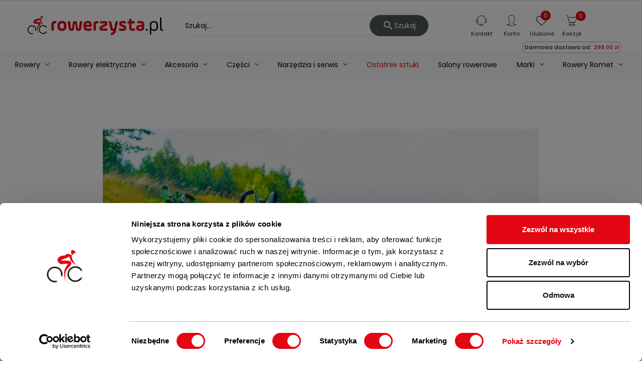

--- FILE ---
content_type: text/html; charset=utf-8
request_url: https://www.rowerzysta.pl/smartblog/109_Czy-warto-zabra%C4%87-ze-sob%C4%85-rower-na-wakacje-.html
body_size: 32860
content:
<!doctype html>
 <html lang="pl">

   <head>

     
       
  <meta charset="utf-8">


  <meta http-equiv="x-ua-compatible" content="ie=edge">




    <title>Czy warto zabrać rower na wakacje?</title>



    <script type="application/ld+json">
    {
        "@context": "https://schema.org",
        "@type": "NewsArticle",
        "headline": "Czy warto zabrać rower na wakacje?",
        "image": [
            "https://rowerzysta.b-cdn.net/modules//smartblog/views/img/109-single-default.jpg"
        ],
        "datePublished": "2023-07-25T10:43:39+0200",
        "dateModified": "2025-07-09T10:13:21+0200",
        "author": {
            "@type": "Organization",
            "name": "Rowerzysta.pl",
            "url": "https://rowerzysta.pl/"
        }
    }
</script>




  <meta name="viewport" content="width=device-width, initial-scale=1">



  <script>(function(w,d,t,r,u){var f,n,i;w[u]=w[u]||[],f=function(){var o={ti:"52005973"};o.q=w[u],w[u]=new UET(o),w[u].push("pageLoad")},n=d.createElement(t),n.src=r,n.async=1,n.onload=n.onreadystatechange=function(){var s=this.readyState;s&&s!=="loaded"&&s!=="complete"||(f(),n.onload=n.onreadystatechange=null)},i=d.getElementsByTagName(t)[0],i.parentNode.insertBefore(n,i)})(window,document,"script","//bat.bing.com/bat.js","uetq");

  dlApi = {
    cmd: []
  };
</script>
<script src="//lib.onet.pl/s.csr/build/dlApi/minit.boot.min.js" async></script>
<script async src="https://scripts.luigisbox.tech/LBX-588258.js"></script>


<script id="Cookiebot" src="https://consent.cookiebot.com/uc.js" data-cbid="642d1044-9028-4892-9397-c41d77d9811d" type="text/javascript"></script>


  <link rel="icon" type="image/vnd.microsoft.icon" href="/img/favicon.ico?1610532807">
  <link rel="shortcut icon" type="image/x-icon" href="/img/favicon.ico?1610532807">

<link rel="preload" as="font" href="/themes/laber_ayo_home2/assets/css/570eb83859dc23dd0eec423a49e147fe.woff2" crossorigin="anonymous">
<link rel="preload" as="font" href="/modules/labthemeoptions/fonts/Simple-Line-Icons.woff2" crossorigin="anonymous">
<link rel="preload" as="font" href="/modules/labthemeoptions/fonts/fontawesome-webfont.woff2" crossorigin="anonymous">
<link rel="preload" as="font" href="/modules/labthemeoptions/fonts/materialdesignicons-webfont.woff2?v=1.2.64" crossorigin="anonymous">

<link rel="preload" href="/themes/laber_ayo_home2/assets/fonts/p400-1.woff2" as="font" crossorigin="anonymous">
<link rel="preload" href="/themes/laber_ayo_home2/assets/fonts/p400-2.woff2" as="font" crossorigin="anonymous">
<link rel="preload" href="/themes/laber_ayo_home2/assets/fonts/p500-1.woff2" as="font" crossorigin="anonymous">
<link rel="preload" href="/themes/laber_ayo_home2/assets/fonts/p500-2.woff2" as="font" crossorigin="anonymous">
<link rel="preload" href="/themes/laber_ayo_home2/assets/fonts/p700-1.woff2" as="font" crossorigin="anonymous">
<link rel="preload" href="/themes/laber_ayo_home2/assets/fonts/p700-2.woff2" as="font" crossorigin="anonymous">
<link rel="preconnect" href="https://rowerzysta.b-cdn.net/" />

  <style>
  /* latin-ext */
  @font-face {
    font-family: 'Poppins';
    font-style: normal;
    font-weight: 400;
    font-display: swap;
    src: url('/themes/laber_ayo_home2/assets/fonts/p400-1.woff2') format('woff2');
    unicode-range: U+0100-024F, U+0259, U+1E00-1EFF, U+2020, U+20A0-20AB, U+20AD-20CF, U+2113, U+2C60-2C7F, U+A720-A7FF;
  }
  /* latin */
  @font-face {
    font-family: 'Poppins';
    font-style: normal;
    font-weight: 400;
    font-display: swap;
    src: url('/themes/laber_ayo_home2/assets/fonts/p400-2.woff2') format('woff2');
    unicode-range: U+0000-00FF, U+0131, U+0152-0153, U+02BB-02BC, U+02C6, U+02DA, U+02DC, U+2000-206F, U+2074, U+20AC, U+2122, U+2191, U+2193, U+2212, U+2215, U+FEFF, U+FFFD;
  }
  /* latin-ext */
  @font-face {
    font-family: 'Poppins';
    font-style: normal;
    font-weight: 500;
    font-display: swap;
    src: url('/themes/laber_ayo_home2/assets/fonts/p500-1.woff2') format('woff2');
    unicode-range: U+0100-024F, U+0259, U+1E00-1EFF, U+2020, U+20A0-20AB, U+20AD-20CF, U+2113, U+2C60-2C7F, U+A720-A7FF;
  }
  /* latin */
  @font-face {
    font-family: 'Poppins';
    font-style: normal;
    font-weight: 500;
    font-display: swap;
    src: url('/themes/laber_ayo_home2/assets/fonts/p500-2.woff2') format('woff2');
    unicode-range: U+0000-00FF, U+0131, U+0152-0153, U+02BB-02BC, U+02C6, U+02DA, U+02DC, U+2000-206F, U+2074, U+20AC, U+2122, U+2191, U+2193, U+2212, U+2215, U+FEFF, U+FFFD;
  }
  /* latin-ext */
  @font-face {
    font-family: 'Poppins';
    font-style: normal;
    font-weight: 700;
    font-display: swap;
    src: url('/themes/laber_ayo_home2/assets/fonts/p700-1.woff2') format('woff2');
    unicode-range: U+0100-024F, U+0259, U+1E00-1EFF, U+2020, U+20A0-20AB, U+20AD-20CF, U+2113, U+2C60-2C7F, U+A720-A7FF;
  }
  /* latin */
  @font-face {
    font-family: 'Poppins';
    font-style: normal;
    font-weight: 700;
    font-display: swap;
    src: url('/themes/laber_ayo_home2/assets/fonts/p700-2.woff2') format('woff2');
    unicode-range: U+0000-00FF, U+0131, U+0152-0153, U+02BB-02BC, U+02C6, U+02DA, U+02DC, U+2000-206F, U+2074, U+20AC, U+2122, U+2191, U+2193, U+2212, U+2215, U+FEFF, U+FFFD;
  }
  </style>


  	
	
  <script type="text/javascript">
        var add_to_cart_event_data_action_url = "https:\/\/www.rowerzysta.pl\/module\/cv_ga4\/addToCartEventData";
        var baseDir = "https:\/\/www.rowerzysta.pl\/";
        var compareNotifications = {"addCompare":"Por\u00f3wnaj","removeCompare":"Por\u00f3wnaj"};
        var compareProductsIds = [];
        var cvForFreeShippingMissing = {"showIfIsFree":true,"freeShippingMinAmountTaxIncl":299};
        var cv_availability_notify_url = "https:\/\/www.rowerzysta.pl\/module\/cv_availability_notify\/add";
        var edroneAddToCartController = "https:\/\/www.rowerzysta.pl\/module\/edrone\/EdroneAddToCartAjax";
        var edroneIsSSOrder = "1";
        var edroneSessionController = "https:\/\/www.rowerzysta.pl\/module\/edrone\/EdroneUserSessionData";
        var jolisearch = {"amb_joli_search_action":"https:\/\/www.rowerzysta.pl\/module\/ambjolisearch\/jolisearch","amb_joli_action":"https:\/\/www.rowerzysta.pl\/oferta","amb_joli_search_link":"https:\/\/www.rowerzysta.pl\/module\/ambjolisearch\/jolisearch","amb_joli_search_controller":"jolisearch","blocksearch_type":"top","show_cat_desc":0,"ga_acc":0,"id_lang":1,"url_rewriting":1,"use_autocomplete":2,"minwordlen":1,"l_products":"Produkty","l_manufacturers":"Producenci","l_suppliers":"Suppliers","l_categories":"Kategorie","l_no_results_found":"Nie znaleziono wynik\u00f3w","l_more_results":"Wi\u0119cej wynik\u00f3w","ENT_QUOTES":3,"position":{"my":"right top","at":"right bottom","collision":"flipfit none"},"classes":"ps17","display_manufacturer":"","display_supplier":"","display_category":"1","use_mobile_ux":"","mobile_media_breakpoint":"576","show_add_to_cart_button":"","add_to_cart_button_style":1,"theme":"finder"};
        var msg_x13favorite_add_message = "Product added to favorite";
        var msg_x13favorite_add_message_failed = "Error! Trying to add Favorite";
        var msg_x13favorite_link_copied = "Link zosta\u0142 skopiowany do schowka";
        var msg_x13favorite_remove_message = "Product removed from favorite";
        var msg_x13favorite_remove_message_failed = "Error! Trying to remove Favorite";
        var msg_x13favorite_should_login = "Aby korzysta\u0107 z ulubionych produkt\u00f3w, musisz by\u0107 zalogowany \/ zarejestrowany w naszym sklepie.";
        var pdceneozaufaneopiniepro_ajax_link = "https:\/\/www.rowerzysta.pl\/module\/pdceneozaufaneopiniepro\/ajax";
        var pdceneozaufaneopiniepro_default_accepted = 1;
        var pdceneozaufaneopiniepro_ps16 = false;
        var pdceneozaufaneopiniepro_ps17 = true;
        var pdceneozaufaneopiniepro_secure_key = "58f94a2cefbcf359fe7fe2959ac3ed99";
        var pdceneozaufaneopiniepro_work_mode = 1;
        var pdopineoopiniepro_agree_str = "Akceptuje";
        var pdopineoopiniepro_ajax_link = "https:\/\/www.rowerzysta.pl\/module\/pdopineoopiniepro\/ajax";
        var pdopineoopiniepro_default_accepted = true;
        var pdopineoopiniepro_no_agree_str = "Nie akceptuje";
        var pdopineoopiniepro_ps_version = "1.7.6.8";
        var pdopineoopiniepro_secure_key = "6df0c235ddc3ddb9da2c25abaf43142d";
        var phsearch = {"ph_search_action":"https:\/\/www.rowerzysta.pl\/oferta","ph_search_link":"https:\/\/www.rowerzysta.pl\/module\/phfullsearch\/phsearch","ph_search_controller":"","orderby":"position","orderway":"desc","blocksearch_type":"top","id_lang":1,"url_rewriting":"https:\/\/www.rowerzysta.pl\/module\/phfullsearch\/phsearch","use_autocomplete":1,"minwordlen":1,"l_products":"Produkty","l_categories":"Kategorie","l_no_results_found":"Brak wynik\u00f3w","l_more_results":"Poka\u017c wi\u0119cej","ENT_QUOTES":3,"search_ssl":true,"self":"\/home\/users\/prestashop\/public_html\/shop\/app\/modules\/phfullsearch","search_category":[],"id_category":0};
        var prestashop = {"cart":{"products":[],"totals":{"total":{"type":"total","label":"Razem","amount":0,"value":"0,00\u00a0z\u0142"},"total_including_tax":{"type":"total","label":"Suma (brutto)","amount":0,"value":"0,00\u00a0z\u0142"},"total_excluding_tax":{"type":"total","label":"Suma (netto)","amount":0,"value":"0,00\u00a0z\u0142"}},"subtotals":{"products":{"type":"products","label":"Produkty","amount":0,"value":"0,00\u00a0z\u0142"},"discounts":null,"shipping":{"type":"shipping","label":"Dostawa","amount":0,"value":"Za darmo!"},"tax":null},"products_count":0,"summary_string":"0 sztuk","vouchers":{"allowed":1,"added":[]},"discounts":[],"minimalPurchase":0,"minimalPurchaseRequired":""},"currency":{"name":"Z\u0142oty polski","iso_code":"PLN","iso_code_num":"985","sign":"z\u0142"},"customer":{"lastname":null,"firstname":null,"email":null,"birthday":null,"newsletter":null,"newsletter_date_add":null,"optin":null,"website":null,"company":null,"siret":null,"ape":null,"is_logged":false,"gender":{"type":null,"name":null},"addresses":[]},"language":{"name":"Polski (Polish)","iso_code":"pl","locale":"pl-PL","language_code":"pl","is_rtl":"0","date_format_lite":"Y-m-d","date_format_full":"Y-m-d H:i:s","id":1},"page":{"title":"","canonical":"https:\/\/www.rowerzysta.pl\/smartblog\/109_Czy-warto-zabra%C4%87-ze-sob%C4%85-rower-na-wakacje-.html","meta":{"title":"Rowerzysta.pl","description":"","keywords":"","robots":"INDEX, FOLLOW"},"page_name":"module-smartblog-details","body_classes":{"lang-pl":true,"lang-rtl":false,"country-PL":true,"currency-PLN":true,"layout-full-width":true,"page-":true,"tax-display-enabled":true},"admin_notifications":[]},"shop":{"name":"Rowerzysta.pl","logo":"\/img\/logo.png","stores_icon":"\/img\/logo_stores.png","favicon":"\/img\/favicon.ico"},"urls":{"base_url":"https:\/\/www.rowerzysta.pl\/","current_url":"https:\/\/www.rowerzysta.pl\/smartblog\/109_Czy-warto-zabra%C4%87-ze-sob%C4%85-rower-na-wakacje-.html","shop_domain_url":"https:\/\/www.rowerzysta.pl","img_ps_url":"https:\/\/rowerzysta.b-cdn.net\/img\/","img_cat_url":"https:\/\/rowerzysta.b-cdn.net\/img\/c\/","img_lang_url":"https:\/\/rowerzysta.b-cdn.net\/img\/l\/","img_prod_url":"https:\/\/rowerzysta.b-cdn.net\/img\/p\/","img_manu_url":"https:\/\/rowerzysta.b-cdn.net\/img\/m\/","img_sup_url":"https:\/\/rowerzysta.b-cdn.net\/img\/su\/","img_ship_url":"https:\/\/rowerzysta.b-cdn.net\/img\/s\/","img_store_url":"https:\/\/rowerzysta.b-cdn.net\/img\/st\/","img_col_url":"https:\/\/rowerzysta.b-cdn.net\/img\/co\/","img_url":"https:\/\/rowerzysta.b-cdn.net\/themes\/laber_ayo_home2\/assets\/img\/","css_url":"https:\/\/rowerzysta.b-cdn.net\/themes\/laber_ayo_home2\/assets\/css\/","js_url":"https:\/\/rowerzysta.b-cdn.net\/themes\/laber_ayo_home2\/assets\/js\/","pic_url":"https:\/\/rowerzysta.b-cdn.net\/upload\/","pages":{"address":"https:\/\/www.rowerzysta.pl\/adres","addresses":"https:\/\/www.rowerzysta.pl\/adresy","authentication":"https:\/\/www.rowerzysta.pl\/logowanie","cart":"https:\/\/www.rowerzysta.pl\/koszyk","category":"https:\/\/www.rowerzysta.pl\/index.php?controller=category","cms":"https:\/\/www.rowerzysta.pl\/index.php?controller=cms","contact":"https:\/\/www.rowerzysta.pl\/kontakt","discount":"https:\/\/www.rowerzysta.pl\/rabaty","guest_tracking":"https:\/\/www.rowerzysta.pl\/sledzenie-zamowien-gosci","history":"https:\/\/www.rowerzysta.pl\/historia-zamowien","identity":"https:\/\/www.rowerzysta.pl\/dane-osobiste","index":"https:\/\/www.rowerzysta.pl\/","my_account":"https:\/\/www.rowerzysta.pl\/moje-konto","order_confirmation":"https:\/\/www.rowerzysta.pl\/potwierdzenie-zamowienia","order_detail":"https:\/\/www.rowerzysta.pl\/index.php?controller=order-detail","order_follow":"https:\/\/www.rowerzysta.pl\/sledzenie-zamowienia","order":"https:\/\/www.rowerzysta.pl\/zamowienia","order_return":"https:\/\/www.rowerzysta.pl\/index.php?controller=order-return","order_slip":"https:\/\/www.rowerzysta.pl\/potwierdzenie-zwrotu","pagenotfound":"https:\/\/www.rowerzysta.pl\/nie-znaleziono-strony","password":"https:\/\/www.rowerzysta.pl\/odzyskiwanie-hasla","pdf_invoice":"https:\/\/www.rowerzysta.pl\/index.php?controller=pdf-invoice","pdf_order_return":"https:\/\/www.rowerzysta.pl\/index.php?controller=pdf-order-return","pdf_order_slip":"https:\/\/www.rowerzysta.pl\/index.php?controller=pdf-order-slip","prices_drop":"https:\/\/www.rowerzysta.pl\/promocje","product":"https:\/\/www.rowerzysta.pl\/index.php?controller=product","search":"https:\/\/www.rowerzysta.pl\/szukaj","sitemap":"https:\/\/www.rowerzysta.pl\/Mapa strony","stores":"https:\/\/www.rowerzysta.pl\/nasze-salony","supplier":"https:\/\/www.rowerzysta.pl\/dostawcy","register":"https:\/\/www.rowerzysta.pl\/logowanie?create_account=1","order_login":"https:\/\/www.rowerzysta.pl\/zamowienia?login=1"},"alternative_langs":{"pl":"https:\/\/www.rowerzysta.pl\/module\/smartblog\/details?id_post=109"},"theme_assets":"\/themes\/laber_ayo_home2\/assets\/","actions":{"logout":"https:\/\/www.rowerzysta.pl\/?mylogout="},"no_picture_image":{"bySize":{"small_default":{"url":"https:\/\/rowerzysta.b-cdn.net\/img\/p\/pl-default-small_default.jpg","width":250,"height":250},"home_default":{"url":"https:\/\/rowerzysta.b-cdn.net\/img\/p\/pl-default-home_default.jpg","width":300,"height":300},"medium_default":{"url":"https:\/\/rowerzysta.b-cdn.net\/img\/p\/pl-default-medium_default.jpg","width":550,"height":550},"cart_default":{"url":"https:\/\/rowerzysta.b-cdn.net\/img\/p\/pl-default-cart_default.jpg","width":650,"height":650},"products":{"url":"https:\/\/rowerzysta.b-cdn.net\/img\/p\/pl-default-products.jpg","width":1000,"height":600},"large_default":{"url":"https:\/\/rowerzysta.b-cdn.net\/img\/p\/pl-default-large_default.jpg","width":1024,"height":1024},"product_large":{"url":"https:\/\/rowerzysta.b-cdn.net\/img\/p\/pl-default-product_large.jpg","width":2400,"height":1600}},"small":{"url":"https:\/\/rowerzysta.b-cdn.net\/img\/p\/pl-default-small_default.jpg","width":250,"height":250},"medium":{"url":"https:\/\/rowerzysta.b-cdn.net\/img\/p\/pl-default-cart_default.jpg","width":650,"height":650},"large":{"url":"https:\/\/rowerzysta.b-cdn.net\/img\/p\/pl-default-product_large.jpg","width":2400,"height":1600},"legend":""}},"configuration":{"display_taxes_label":true,"display_prices_tax_incl":true,"is_catalog":false,"show_prices":true,"opt_in":{"partner":false},"quantity_discount":{"type":"discount","label":"Rabat"},"voucher_enabled":1,"return_enabled":1},"field_required":[],"breadcrumb":{"links":[{"title":"Sklep rowerowy","url":"https:\/\/www.rowerzysta.pl\/"}],"count":1},"link":{"protocol_link":"https:\/\/","protocol_content":"https:\/\/"},"time":1768908416,"static_token":"8554f0c0fbfb990f5d13a09de9e538a6","token":"cbb358d3392b9bc8e566affccab0442f","modules":{"cv_filters_variables":null,"cv_rowerzysta_canonical_link_on_pagination_page":null}};
        var prestashopFacebookAjaxController = "https:\/\/www.rowerzysta.pl\/module\/ps_facebook\/Ajax";
        var psemailsubscription_subscription = "https:\/\/www.rowerzysta.pl\/module\/ps_emailsubscription\/subscription";
        var remove_from_cart_event_data_action_url = "https:\/\/www.rowerzysta.pl\/module\/cv_ga4\/removeFromCartEventData";
        var search_url = "https:\/\/www.rowerzysta.pl\/szukaj";
        var x13favorite_is_guest = 1;
        var x13favorite_is_guest_allowed = 1;
        var x13favorite_list_hash = null;
        var x13favorite_list_items = [];
        var x13favorite_list_url = "https:\/\/www.rowerzysta.pl\/moje-ulubione";
        var x13favorite_list_url_share = "https:\/\/www.rowerzysta.pl\/moje-ulubione?action=share&hash=MYHASH";
        var x13favorite_listing_hook = "displayProductListReviews";
      </script>




  <!-- emarketing start -->


<!-- emarketing end -->
<script>
    var doc = document.createElement("script");
    doc.type = "text/javascript";
    doc.async = true;
    doc.src = ("https:" == document.location.protocol ? "https:" : "http:") + '//d3bo67muzbfgtl.cloudfront.net/edrone_2_0.js';
    var s = document.getElementsByTagName("script")[0];
    s.parentNode.insertBefore(doc, s);
    window._edrone = window._edrone || {};

                    _edrone.app_id = `5e55236a3bfd0`;
        
</script>

<script>

(function(w,d,s,i,dl){w._ceneo = w._ceneo || function () {
w._ceneo.e = w._ceneo.e || []; w._ceneo.e.push(arguments); };
w._ceneo.e = w._ceneo.e || [];dl=dl===undefined?"datalayer":dl;
var f = d.getElementsByTagName(s)[0], j = d.createElement(s); j.defer = true;
j.src = "https://ssl.ceneo.pl/ct/v5/script.js?accountGuid=" + i + "&t=" + Date.now() + (dl ? "&dl=" + dl : ''); f.parentNode.insertBefore(j, f);
})(window, document, "script", "ebb01b8d-2f4b-4e71-9dc4-b7657ec9d960");


</script>

<script>
    
    

    
    if (typeof cv_ga4_event_data !== 'undefined' && cv_ga4_event_data !== null) {
        window.dataLayer = window.dataLayer || [];
        window.dataLayer.push({ecommerce: null});
        window.dataLayer.push(cv_ga4_event_data);
    }
    
</script>

    <meta id="js-rcpgtm-tracking-config" data-tracking-data="%7B%22bing%22%3A%7B%22tracking_id%22%3A%22%22%2C%22feed%22%3A%7B%22id_product_prefix%22%3A%22%22%2C%22id_product_source_key%22%3A%22id_product%22%2C%22id_variant_prefix%22%3A%22%22%2C%22id_variant_source_key%22%3A%22id_attribute%22%7D%7D%2C%22context%22%3A%7B%22browser%22%3A%7B%22device_type%22%3A1%7D%2C%22localization%22%3A%7B%22id_country%22%3A14%2C%22country_code%22%3A%22PL%22%2C%22id_currency%22%3A1%2C%22currency_code%22%3A%22PLN%22%2C%22id_lang%22%3A1%2C%22lang_code%22%3A%22pl%22%7D%2C%22page%22%3A%7B%22controller_name%22%3A%22details%22%2C%22products_per_page%22%3A30%2C%22category%22%3A%5B%5D%2C%22search_term%22%3A%22%22%7D%2C%22shop%22%3A%7B%22id_shop%22%3A1%2C%22shop_name%22%3A%22Rowerzysta%22%2C%22base_dir%22%3A%22https%3A%2F%2Fwww.rowerzysta.pl%2F%22%7D%2C%22tracking_module%22%3A%7B%22module_name%22%3A%22rcpgtagmanager%22%2C%22checkout_module%22%3A%7B%22module%22%3A%22default%22%2C%22controller%22%3A%22order%22%7D%2C%22service_version%22%3A%227%22%2C%22token%22%3A%2220fb5b947ed1743ab82c8871632cb286%22%7D%2C%22user%22%3A%5B%5D%7D%2C%22criteo%22%3A%7B%22tracking_id%22%3A%22%22%2C%22feed%22%3A%7B%22id_product_prefix%22%3A%22%22%2C%22id_product_source_key%22%3A%22id_product%22%2C%22id_variant_prefix%22%3A%22%22%2C%22id_variant_source_key%22%3A%22id_attribute%22%7D%7D%2C%22facebook%22%3A%7B%22tracking_id%22%3A%22%22%2C%22feed%22%3A%7B%22id_product_prefix%22%3A%22%22%2C%22id_product_source_key%22%3A%22id_product%22%2C%22id_variant_prefix%22%3A%22%22%2C%22id_variant_source_key%22%3A%22id_attribute%22%7D%7D%2C%22ga4%22%3A%7B%22tracking_id%22%3A%22%22%2C%22is_url_passthrough%22%3Afalse%2C%22is_data_import%22%3Afalse%7D%2C%22gads%22%3A%7B%22tracking_id%22%3A%22984128734%22%2C%22merchant_id%22%3A%22%22%2C%22conversion_labels%22%3A%7B%22create_account%22%3A%22%22%2C%22product_view%22%3A%22%22%2C%22add_to_cart%22%3A%22%22%2C%22begin_checkout%22%3A%22%22%2C%22purchase%22%3A%229Hw-CIyr8bUaEN65otUD%22%7D%7D%2C%22gfeeds%22%3A%7B%22retail%22%3A%7B%22is_enabled%22%3Afalse%2C%22id_product_prefix%22%3A%22%22%2C%22id_product_source_key%22%3A%22id_product%22%2C%22id_variant_prefix%22%3A%22%22%2C%22id_variant_source_key%22%3A%22id_attribute%22%7D%2C%22custom%22%3A%7B%22is_enabled%22%3Afalse%2C%22id_product_prefix%22%3A%22%22%2C%22id_product_source_key%22%3A%22id_product%22%2C%22id_variant_prefix%22%3A%22%22%2C%22id_variant_source_key%22%3A%22id_attribute%22%2C%22is_id2%22%3Afalse%7D%7D%2C%22gtm%22%3A%7B%22tracking_id%22%3A%22GTM-5M5K29%22%2C%22is_disable_tracking%22%3Afalse%2C%22server_url%22%3A%22%22%7D%2C%22kelkoo%22%3A%7B%22tracking_list%22%3A%5B%5D%2C%22feed%22%3A%7B%22id_product_prefix%22%3A%22%22%2C%22id_product_source_key%22%3A%22id_product%22%2C%22id_variant_prefix%22%3A%22%22%2C%22id_variant_source_key%22%3A%22id_attribute%22%7D%7D%2C%22pinterest%22%3A%7B%22tracking_id%22%3A%22%22%2C%22feed%22%3A%7B%22id_product_prefix%22%3A%22%22%2C%22id_product_source_key%22%3A%22id_product%22%2C%22id_variant_prefix%22%3A%22%22%2C%22id_variant_source_key%22%3A%22id_attribute%22%7D%7D%2C%22tiktok%22%3A%7B%22tracking_id%22%3A%22%22%2C%22feed%22%3A%7B%22id_product_prefix%22%3A%22%22%2C%22id_product_source_key%22%3A%22id_product%22%2C%22id_variant_prefix%22%3A%22%22%2C%22id_variant_source_key%22%3A%22id_attribute%22%7D%7D%2C%22twitter%22%3A%7B%22tracking_id%22%3A%22%22%2C%22events%22%3A%7B%22add_to_cart_id%22%3A%22%22%2C%22payment_info_id%22%3A%22%22%2C%22checkout_initiated_id%22%3A%22%22%2C%22product_view_id%22%3A%22%22%2C%22lead_id%22%3A%22%22%2C%22purchase_id%22%3A%22%22%2C%22search_id%22%3A%22%22%7D%2C%22feed%22%3A%7B%22id_product_prefix%22%3A%22%22%2C%22id_product_source_key%22%3A%22id_product%22%2C%22id_variant_prefix%22%3A%22%22%2C%22id_variant_source_key%22%3A%22id_attribute%22%7D%7D%7D">
    <script type="text/javascript" data-keepinline="true" data-cfasync="false" src="/modules/rcpgtagmanager/views/js/hook/trackingClient.bundle.js"></script>





  

      <link rel="stylesheet" href="https://www.rowerzysta.pl/themes/laber_ayo_home2/assets/cache/theme-3267381910.css" type="text/css" media="all" >
  





     
            <meta property="og:image" content="https://rowerzysta.b-cdn.net/modules/smartblog/views/img/109-single-default.jpg">
    
   </head>
   <body
           id="module-smartblog-details"
           class="subpage lang-pl country-pl currency-pln layout-full-width page- tax-display-enabled"
   >

     
       
     

     <main>
       
                
       <header id="header" data-text-more="Więcej" >
         
           
    <div class="header-banner">
        
    </div>


    <nav class="header-nav">
        <div class="container">
            <div class="row">
                <div class="hidden-md-up mobile mobile-row">
                                        <div class="top-logo" id="_mobile_logo"></div>
                    <div class="clearfix"></div>
                    <div class="Search_top" id="_mobile_Search_top"></div>
                    <div class="clearfix"></div>
                </div>
            </div>
        </div>
    </nav>


    <div class="header-top">
        <div class="container">
            <div class="row header-layout">
                                                <div class="submenu__container">
                    <div class="submenu-trigger" id="labermenu-icon-desktop">
                        <i class="material-icons d-inline">&#xE5D2;</i>
                    </div>

                    <div class="menu-vertical">
                        <div class="displayMegamenu display-on-scroll">

                        </div>
                    </div>
                </div>
                <div class="top-logo col-lg-4 col-md-12 col-sm-12 col-xs-12" id="desktop_logo">
                                            <a href="https://www.rowerzysta.pl/">
                            <img class="logo img-responsive" src="https://rowerzysta.b-cdn.net/img/logo.png"
                                 alt="Internetowy sklep rowerowy Rowerzysta.pl">
                        </a>
                                    </div>
                <div class="col-lg-5 col-md-12 col-sm-12 col-xs-12 displaySearch" data-expand-same data-expand-container="search">
                    <!-- Block search module TOP -->
<div  id="_desktop_Search_top">




</div>

<script type="text/javascript">
var limit_character = "<p class='limit'>Number of characters at least are 3</p>";
var close_text = "close";
</script>
<!-- /Block search module TOP -->
<!-- Block phsearch TOP -->
<div id="search_block_top" class="phsearch col-sm-6 clearfix">
	<div class="wrap_search_widget">
		<form method="get" action="https://www.rowerzysta.pl/oferta" autocomplete="off" id="searchbox">

						<input type="hidden" name="controller" value="search" />
						<input type="hidden" name="orderby" value="position" />
			<input type="hidden" name="orderway" value="desc" />
			<input type="hidden" name="p" value="1" />
			<input class="search_query form-control ac_input" type="text" id="search_query_top" name="search_query" value="" data-autocomplete-mode="2" data-autocomplete="https://www.rowerzysta.pl/module/phfullsearch/phsearch" data-lang="1" data-product="Produkty" data-category="Kategorie" data-minwordlen="1" data-no-results-found="Brak wyników"  data-more-results="Pokaż więcej" placeholder="Szukaj..." data-position='{"my": "left top", "at": "left bottom"}' />

			
			<button type="submit" class="button btn btn-default button-search">
				<i class="material-icons search"></i>
				<span class="hidden-xl-down">Szukaj</span>
			</button>
		</form>
		<div id="search_popup"></div>
	</div>
</div>
<!-- /Block phsearch TOP -->


                    <div id="labermenu-icon">
                        <i class="material-icons d-inline">&#xE5D2;</i>
                    </div>

                </div>
                <div class="pull-right position-static ">
                    <div class="js-cart" style="display: none!important"
                         data-refresh-url="https://www.rowerzysta.pl/koszyk?ajax=1&action=refresh"></div>
                    <div class="laberIpad ">
                        
<div id="_desktop_cart" class=" widget_cart pull-right" data-desktop-cart>
  <div class="blockcart laber-cart dropdown js-dropdown " data-refresh-url="/module/ps_shoppingcart/ajax">
    <div class="expand-more" data-toggle="dropdown">
      <a class="cart" rel="nofollow" href="https://www.rowerzysta.pl/koszyk">
				<span class="icon">
					<svg class="row-icon">
            <use xlink:href="#cart2"></use>
          </svg>
					<span class="cart-products-count">0</span>
				</span>
        <span class="totalCart">Koszyk</span>
        <span class="free-delivery-total">Darmowa dostawa od: <b>299,00 zł</b>
</span>
      </a>
    </div>
    <div class="dropdown-menu">
      <div class="cart_block block exclusive">
                  <p class="no-item">
            Tw&oacute;j koszyk jest pusty.
          </p>
              </div>
      <span class="free-delivery-total free-delivery-total-mobile">Darmowa dostawa od: <b>299,00 zł</b>
</span>
    </div>
  </div>
</div>

<!-- Block phsearch TOP -->
<div id="search_block_top" class="phsearch col-sm-6 clearfix">
	<div class="wrap_search_widget">
		<form method="get" action="https://www.rowerzysta.pl/oferta" autocomplete="off" id="searchbox">

						<input type="hidden" name="controller" value="search" />
						<input type="hidden" name="orderby" value="position" />
			<input type="hidden" name="orderway" value="desc" />
			<input type="hidden" name="p" value="1" />
			<input class="search_query form-control ac_input" type="text" id="search_query_top" name="search_query" value="" data-autocomplete-mode="2" data-autocomplete="https://www.rowerzysta.pl/module/phfullsearch/phsearch" data-lang="1" data-product="Produkty" data-category="Kategorie" data-minwordlen="1" data-no-results-found="Brak wyników"  data-more-results="Pokaż więcej" placeholder="Szukaj..." data-position='{"my": "left top", "at": "left bottom"}' />

			
			<button type="submit" class="button btn btn-default button-search">
				<i class="material-icons search"></i>
				<span class="hidden-xl-down">Szukaj</span>
			</button>
		</form>
		<div id="search_popup"></div>
	</div>
</div>
<!-- /Block phsearch TOP -->


                        <div id="_desktop_x13favoriteproduct_link">
  <div id="x13favoriteproduct">
      <a
        rel="nofollow"
        class="x13favoriteproduct-nav show_counter"
                  href="https://www.rowerzysta.pl/moje-ulubione"
                >
                 <img src="https://rowerzysta.b-cdn.net/img/heart.svg"/>
                <span>
          <span class="text hidden-md-down">Ulubione</span>
          <span class="counter x13favoriteproduct-nav__counter"></span>        </span>
      </a>
  </div>
</div>


                        <div class="float-xs-right" id="_mobile_x13favoriteproduct_link"></div>

                                                <div class="pull-right ">
                            <div class="laberwishtlistTop">
                                <a class="wishtlist_top" rel="nofollow" href="https://www.rowerzysta.pl/moje-konto" rel="nofollow">
                  <span class="icon">
                    <svg class="row-icon">
                      <use xlink:href="#male"></use>
                    </svg>
                  </span>
                                    <span class="laberwishlist">Konto</span>
                                </a>
                            </div>
                        </div>

                        <div class="pull-right " data-expand="search">
                            <div class="laberwishtlistTop">
                                <a class="wishtlist_top">
                  <span class="icon">
                    <i class="material-icons search"></i>
                  </span>
                                </a>
                            </div>
                        </div>

                        <div class="pull-right">

                            <div class="laberwishtlistTop sumbenu__trigger" data-expand="submenu">
                                <a class="wishtlist_top">
                  <span class="icon">
                    <svg class="row-icon">
                      <use xlink:href="#support"></use>
                    </svg>
                  </span>
                                    <span class="laberwishlist">Kontakt</span>
                                </a>
                                <div class="submenu-user" data-expand-same data-expand-container="submenu">
                                    <!-- Module Megamenu-->
<div class="container_lab_vegamenu pull-left">
<div class="lab-menu-vertical clearfix">
	
	<div class="title-menu">
            <span class="icon">
              <svg class="row-icon">
                <use xlink:href="#support"></use>
              </svg>
            </span>
            <span class="laberwishlist">Kontakt</span>
	</div>
	<div class="menu-vertical">
	<a href="javascript:void(0);" class="close-menu-content"><span><i class="fa fa-times" aria-hidden="true"></i></span></a>
	<ul class="menu-content">
									<li class="level-1 ">
					
					<a href="https://www.rowerzysta.pl/metody-i-koszty-wysylki" class=""
					>
										<span>
						Metody i koszty wysyłki
											</span>
					
					</a>
					<span class="icon-drop-mobile"></span>
									</li>
												<li class="level-1 ">
					
					<a href="https://www.rowerzysta.pl/rower-na-raty" class=""
					>
										<span>
						Rower na raty
											</span>
					
					</a>
					<span class="icon-drop-mobile"></span>
									</li>
												<li class="level-1 ">
					
					<a href="https://www.rowerzysta.pl/rower-w-leasing" class=""
					>
										<span>
						Rower w leasing
											</span>
					
					</a>
					<span class="icon-drop-mobile"></span>
									</li>
												<li class="level-1 ">
					
					<a href="https://www.rowerzysta.pl/zwroty" class=""
					>
										<span>
						Zwroty
											</span>
					
					</a>
					<span class="icon-drop-mobile"></span>
									</li>
												<li class="level-1 ">
					
					<a href="https://www.rowerzysta.pl/reklamacje" class=""
					>
										<span>
						Reklamacje
											</span>
					
					</a>
					<span class="icon-drop-mobile"></span>
									</li>
												<li class="level-1 ">
					
					<a href="https://www.rowerzysta.pl/najwazniejsze-pytania" class=""
					>
										<span>
						Najważniejsze pytania
											</span>
					
					</a>
					<span class="icon-drop-mobile"></span>
									</li>
												<li class="level-1 ">
					
					<a href="https://www.rowerzysta.pl/kontakt" class=""
					>
										<span>
						Kontakt z nami
											</span>
					
					</a>
					<span class="icon-drop-mobile"></span>
									</li>
												<li class="level-1 ">
					
					<a href="https://www.rowerzysta.pl/nasze-salony" class=""
					>
										<span>
						Salony rowerowe
											</span>
					
					</a>
					<span class="icon-drop-mobile"></span>
									</li>
							<!--li class="all-cat"><span><i>+</i> All Categories</span><span style="display:none"><i class="">-</i> Close</span></li-->
	</ul>
	</div>
</div>
</div>
<!-- /Module Megamenu -->
                                </div>
                            </div>
                        </div>

                        <div class="clearfix"></div>
                    </div>
                </div>

            </div>
            <div id="labermobile_top_menu_wrapper" class="row hidden-md-up">
                <div class="laber_close">
                    <i class="mdi mdi-close"></i>
                </div>
                <div class="js-top-menu mobile" id="_mobile_top_menu">
                    <div class="top-logo">
                        <a href="https://www.rowerzysta.pl/">

                            <img class="logo img-responsive" src="https://rowerzysta.b-cdn.net/img/logo.png" alt="Rowerzysta.pl">
                        </a>
                    </div>
                    <div id="_mobile_user_info" class="mobile_UserInfo">
                    </div>
                    <div id="_mobile_currency_selector"></div>
                    <div id="_mobile_language_selector"></div>
                </div>
                <div class="js-top-menu-bottom">
                    <div id="_mobile_megamenu">

                    </div>
                </div>
            </div>
            <div class="mobile_bkg_show hidden-md-up"></div>
        </div>
    </div>
            <div class="container_lab_megamenu hidden-md-down">
            <div class="container">
                <div class="row row-0">
                    <div class="laberMegamenu">
                        <div class="displayMegamenu">
                            <div id="_desktop_megamenu">
                                <!-- Module Megamenu-->
<div class="container_lab_vegamenu pull-left">
<div class="lab-menu-vertical clearfix">
	
	<div class="title-menu">
            <span class="icon">
              <svg class="row-icon">
                <use xlink:href="#support"></use>
              </svg>
            </span>
            <span class="laberwishlist">Kontakt</span>
	</div>
	<div class="menu-vertical">
	<a href="javascript:void(0);" class="close-menu-content"><span><i class="fa fa-times" aria-hidden="true"></i></span></a>
	<ul class="menu-content">
									<li class="level-1 ">
					
					<a href="https://www.rowerzysta.pl/metody-i-koszty-wysylki" class=""
					>
										<span>
						Metody i koszty wysyłki
											</span>
					
					</a>
					<span class="icon-drop-mobile"></span>
									</li>
												<li class="level-1 ">
					
					<a href="https://www.rowerzysta.pl/rower-na-raty" class=""
					>
										<span>
						Rower na raty
											</span>
					
					</a>
					<span class="icon-drop-mobile"></span>
									</li>
												<li class="level-1 ">
					
					<a href="https://www.rowerzysta.pl/rower-w-leasing" class=""
					>
										<span>
						Rower w leasing
											</span>
					
					</a>
					<span class="icon-drop-mobile"></span>
									</li>
												<li class="level-1 ">
					
					<a href="https://www.rowerzysta.pl/zwroty" class=""
					>
										<span>
						Zwroty
											</span>
					
					</a>
					<span class="icon-drop-mobile"></span>
									</li>
												<li class="level-1 ">
					
					<a href="https://www.rowerzysta.pl/reklamacje" class=""
					>
										<span>
						Reklamacje
											</span>
					
					</a>
					<span class="icon-drop-mobile"></span>
									</li>
												<li class="level-1 ">
					
					<a href="https://www.rowerzysta.pl/najwazniejsze-pytania" class=""
					>
										<span>
						Najważniejsze pytania
											</span>
					
					</a>
					<span class="icon-drop-mobile"></span>
									</li>
												<li class="level-1 ">
					
					<a href="https://www.rowerzysta.pl/kontakt" class=""
					>
										<span>
						Kontakt z nami
											</span>
					
					</a>
					<span class="icon-drop-mobile"></span>
									</li>
												<li class="level-1 ">
					
					<a href="https://www.rowerzysta.pl/nasze-salony" class=""
					>
										<span>
						Salony rowerowe
											</span>
					
					</a>
					<span class="icon-drop-mobile"></span>
									</li>
							<!--li class="all-cat"><span><i>+</i> All Categories</span><span style="display:none"><i class="">-</i> Close</span></li-->
	</ul>
	</div>
</div>
</div>
<!-- /Module Megamenu -->
                                <!-- Module Megamenu-->

<div class="lab-menu-horizontal">
<div class="title-menu hidden-md-up"><span>Menu</span><i class="icon-chevron-down"></i></div>
	<ul class="menu-content">
    							<li class="level-1 parent "><a href="https://www.rowerzysta.pl/rowery"><span class="name">Rowery</span></a><span class="icon-drop-mobile"></span><ul class="menu-dropdown cat-drop-menu lab-sub-auto"><li class="level-2 "><a href="https://www.rowerzysta.pl/rowery-damskie"><span class="name">Rowery damskie</span></a></li><li class="level-2 "><a href="https://www.rowerzysta.pl/rowery-meskie"><span class="name">Rowery męskie</span></a></li><li class="level-2 parent "><a href="https://www.rowerzysta.pl/rowery-gorskie-mtb"><span class="name">Rowery górskie MTB</span></a><span class="icon-drop-mobile"></span><ul class="menu-dropdown cat-drop-menu "><li class="level-3 "><a href="https://www.rowerzysta.pl/rowery-mtb-29"><span class="name">Rowery MTB 29 cali</span></a></li><li class="level-3 "><a href="https://www.rowerzysta.pl/rowery-mtb-275"><span class="name">Rowery MTB 27,5 cala</span></a></li><li class="level-3 "><a href="https://www.rowerzysta.pl/rowery-mtb-26"><span class="name">Rowery MTB 26 cali</span></a></li><li class="level-3 "><a href="https://www.rowerzysta.pl/rowery-mtb-enduro-trail-downhill"><span class="name">Rowery MTB enduro/trail/downhill</span></a></li><li class="level-3 "><a href="https://www.rowerzysta.pl/rowery-mtb-hardtail"><span class="name">Rowery MTB Hardtail</span></a></li><li class="level-3 "><a href="https://www.rowerzysta.pl/rowery-mtb-xc"><span class="name">Rowery MTB XC</span></a></li><li class="level-3 "><a href="https://www.rowerzysta.pl/rowery-dirt"><span class="name">Rowery DIRT</span></a></li><li class="level-3 "><a href="https://www.rowerzysta.pl/rowery-mtb-dla-kobiet"><span class="name">Rowery MTB dla kobiet</span></a></li><li class="level-3 "><a href="https://www.rowerzysta.pl/wyprzedaz-rowerow-mtb"><span class="name">Wyprzedaż rowerów MTB</span></a></li></ul></li><li class="level-2 parent "><a href="https://www.rowerzysta.pl/rowery-crossowe"><span class="name">Rowery crossowe</span></a><span class="icon-drop-mobile"></span><ul class="menu-dropdown cat-drop-menu "><li class="level-3 "><a href="https://www.rowerzysta.pl/rowery-crossowe-meskie"><span class="name">Rowery crossowe męskie</span></a></li><li class="level-3 "><a href="https://www.rowerzysta.pl/rowery-crossowe-damskie"><span class="name">Rowery crossowe damskie</span></a></li><li class="level-3 "><a href="https://www.rowerzysta.pl/wyprzedaz-rowerow-crossowych"><span class="name">Wyprzedaż rowerów crossowych</span></a></li></ul></li><li class="level-2 parent "><a href="https://www.rowerzysta.pl/rowery-trekkingowe"><span class="name">Rowery trekkingowe</span></a><span class="icon-drop-mobile"></span><ul class="menu-dropdown cat-drop-menu "><li class="level-3 "><a href="https://www.rowerzysta.pl/rowery-trekkingowe-meskie"><span class="name">Rowery trekkingowe męskie</span></a></li><li class="level-3 "><a href="https://www.rowerzysta.pl/rowery-trekkingowe-damskie"><span class="name">Rowery trekkingowe damskie</span></a></li><li class="level-3 "><a href="https://www.rowerzysta.pl/wyprzedaz-rowerow-trekkingowych"><span class="name">Wyprzedaż rowerów trekkingowych</span></a></li></ul></li><li class="level-2 parent "><a href="https://www.rowerzysta.pl/rowery-miejskie"><span class="name">Rowery miejskie</span></a><span class="icon-drop-mobile"></span><ul class="menu-dropdown cat-drop-menu "><li class="level-3 "><a href="https://www.rowerzysta.pl/rowery-miejskie-meskie"><span class="name">Rowery miejskie męskie</span></a></li><li class="level-3 "><a href="https://www.rowerzysta.pl/rowery-miejskie-damskie"><span class="name">Rowery miejskie damskie (damki)</span></a></li><li class="level-3 "><a href="https://www.rowerzysta.pl/rowery-skladane-skladaki"><span class="name">Rowery składane (składaki)</span></a></li><li class="level-3 "><a href="https://www.rowerzysta.pl/rowery-holenderskie"><span class="name">Rowery holenderskie</span></a></li><li class="level-3 "><a href="https://www.rowerzysta.pl/wyprzedaz-rowerow-miejskich"><span class="name">Wyprzedaż rowerów miejskich</span></a></li></ul></li><li class="level-2 parent "><a href="https://www.rowerzysta.pl/rowery-dzieciece"><span class="name">Rowery dziecięce</span></a><span class="icon-drop-mobile"></span><ul class="menu-dropdown cat-drop-menu "><li class="level-3 "><a href="https://www.rowerzysta.pl/rowery-dla-chlopcow"><span class="name">Rowery dla chłopców</span></a></li><li class="level-3 "><a href="https://www.rowerzysta.pl/rowery-dla-dziewczynek"><span class="name">Rowery dla dziewczynek</span></a></li><li class="level-3 "><a href="https://www.rowerzysta.pl/rowery-12-cali-wiek-2-4-lata"><span class="name">Rowery 12 cali (wiek 2-4 lata)</span></a></li><li class="level-3 "><a href="https://www.rowerzysta.pl/rowery-14-cali-wiek-2-5-lat"><span class="name">Rowery 14 cali (wiek 2-5 lat)</span></a></li><li class="level-3 "><a href="https://www.rowerzysta.pl/rowery-16-cali-wiek-3-6-lat"><span class="name">Rowery 16 cali (wiek 3-6 lat)</span></a></li><li class="level-3 "><a href="https://www.rowerzysta.pl/rowery-18-cali-wiek-4-7-lat"><span class="name">Rowery 18 cali (wiek 4-7 lat)</span></a></li><li class="level-3 "><a href="https://www.rowerzysta.pl/rowery-20-cali-wiek-5-8-lat"><span class="name">Rowery 20 cali (wiek 5-8 lat)</span></a></li><li class="level-3 "><a href="https://www.rowerzysta.pl/rowerki-biegowe"><span class="name">Rowerki biegowe</span></a></li><li class="level-3 "><a href="https://www.rowerzysta.pl/rowery-gorskie-mtb-dla-dzieci"><span class="name">Rowery górskie MTB dla dzieci</span></a></li><li class="level-3 "><a href="https://www.rowerzysta.pl/wyprzedaz-rowerow-dzieciecych"><span class="name">Wyprzedaż rowerów dziecięcych</span></a></li></ul></li><li class="level-2 parent "><a href="https://www.rowerzysta.pl/rowery-mlodziezowe"><span class="name">Rowery młodzieżowe</span></a><span class="icon-drop-mobile"></span><ul class="menu-dropdown cat-drop-menu "><li class="level-3 "><a href="https://www.rowerzysta.pl/rowery-mlodziezowe-dla-dziewczynki"><span class="name">Rowery młodzieżowe dla dziewczynki</span></a></li><li class="level-3 "><a href="https://www.rowerzysta.pl/rowery-mlodziezowe-dla-chlopca"><span class="name">Rowery młodzieżowe dla chłopca</span></a></li><li class="level-3 "><a href="https://www.rowerzysta.pl/rowery-mlodziezowe-mtb"><span class="name">Rowery młodzieżowe MTB</span></a></li><li class="level-3 "><a href="https://www.rowerzysta.pl/rowery-mlodziezowe-miejskie"><span class="name">Rowery młodzieżowe miejskie</span></a></li><li class="level-3 "><a href="https://www.rowerzysta.pl/rowery-na-komunie"><span class="name">Rowery na komunię</span></a></li><li class="level-3 "><a href="https://www.rowerzysta.pl/wyprzedaz-rowerow-mlodziezowych"><span class="name">Wyprzedaż rowerów młodzieżowych</span></a></li></ul></li><li class="level-2 parent "><a href="https://www.rowerzysta.pl/rowery-bmx"><span class="name">Rowery BMX</span></a><span class="icon-drop-mobile"></span><ul class="menu-dropdown cat-drop-menu "><li class="level-3 "><a href="https://www.rowerzysta.pl/rowery-bmx"><span class="name">Rowery BMX</span></a></li></ul></li><li class="level-2 parent "><a href="https://www.rowerzysta.pl/rowery-szosowe"><span class="name">Rowery szosowe</span></a><span class="icon-drop-mobile"></span><ul class="menu-dropdown cat-drop-menu "><li class="level-3 "><a href="https://www.rowerzysta.pl/rowery-wyscigowe"><span class="name">Rowery wyścigowe</span></a></li><li class="level-3 "><a href="https://www.rowerzysta.pl/rowery-thriathlonowe"><span class="name">Rowery thriathlonowe</span></a></li><li class="level-3 "><a href="https://www.rowerzysta.pl/rowery-aero"><span class="name">Rowery aero</span></a></li><li class="level-3 "><a href="https://www.rowerzysta.pl/rowery-komfortowe"><span class="name">Rowery komfortowe (endurance)</span></a></li><li class="level-3 "><a href="https://www.rowerzysta.pl/rowery-szosowe-damskie"><span class="name">Rowery szosowe damskie</span></a></li><li class="level-3 "><a href="https://www.rowerzysta.pl/rowery-szosowe-elektryczne"><span class="name">Rowery szosowe elektryczne</span></a></li><li class="level-3 "><a href="https://www.rowerzysta.pl/wyprzedaz-rowerow-szosowych"><span class="name">Wyprzedaż rowerów szosowych</span></a></li></ul></li><li class="level-2 parent "><a href="https://www.rowerzysta.pl/rowery-gravel-i-przelajowe"><span class="name">Rowery gravel i przełajowe</span></a><span class="icon-drop-mobile"></span><ul class="menu-dropdown cat-drop-menu "><li class="level-3 "><a href="https://www.rowerzysta.pl/rowery-gravel"><span class="name">Rowery gravel</span></a></li><li class="level-3 "><a href="https://www.rowerzysta.pl/rowery-przelajowe"><span class="name">Rowery przełajowe</span></a></li><li class="level-3 "><a href="https://www.rowerzysta.pl/wyprzedaz-rowerow-gravel-i-przelajowych"><span class="name">Wyprzedaż rowerów gravel i przełajowych</span></a></li></ul></li></ul></li>
												<li class="level-1 parent "><a href="https://www.rowerzysta.pl/rowery-elektryczne"><span class="name">Rowery elektryczne</span></a><span class="icon-drop-mobile"></span><ul class="menu-dropdown cat-drop-menu lab-sub-auto"><li class="level-2 "><a href="https://www.rowerzysta.pl/rowery-elektryczne-trekkingowe"><span class="name">Rowery elektryczne trekkingowe</span></a></li><li class="level-2 "><a href="https://www.rowerzysta.pl/rowery-elektryczne-crossowe"><span class="name">Rowery elektryczne crossowe</span></a></li><li class="level-2 "><a href="https://www.rowerzysta.pl/rowery-elektryczne-miejskie"><span class="name">Rowery elektryczne miejskie</span></a></li><li class="level-2 "><a href="https://www.rowerzysta.pl/rowery-elektryczne-mtb"><span class="name">Rowery elektryczne MTB</span></a></li><li class="level-2 "><a href="https://www.rowerzysta.pl/wyprzedaz-rowerow-elektrycznych"><span class="name">Wyprzedaż rowerów elektrycznych</span></a></li></ul></li>
												<li class="level-1 parent "><a href="https://www.rowerzysta.pl/akcesoria"><span class="name">Akcesoria</span></a><span class="icon-drop-mobile"></span><ul class="menu-dropdown cat-drop-menu lab-sub-auto"><li class="level-2 parent "><a href="https://www.rowerzysta.pl/kaski-rowerowe"><span class="name">Kaski rowerowe</span></a><span class="icon-drop-mobile"></span><ul class="menu-dropdown cat-drop-menu "><li class="level-3 "><a href="https://www.rowerzysta.pl/kaski-rowerowe-meskie"><span class="name">Kaski rowerowe męskie</span></a></li><li class="level-3 "><a href="https://www.rowerzysta.pl/kaski-rowerowe-damskie"><span class="name">Kaski rowerowe damskie</span></a></li><li class="level-3 "><a href="https://www.rowerzysta.pl/kaski-rowerowe-dzieciece"><span class="name">Kaski rowerowe dziecięce</span></a></li><li class="level-3 "><a href="https://www.rowerzysta.pl/kaski-szosowe"><span class="name">Kaski szosowe</span></a></li><li class="level-3 "><a href="https://www.rowerzysta.pl/kaski-miejskie-i-trekkingowe"><span class="name">Kaski miejskie i trekkingowe</span></a></li><li class="level-3 "><a href="https://www.rowerzysta.pl/kaski-mtb-i-enduro"><span class="name">Kaski MTB i enduro</span></a></li></ul></li><li class="level-2 parent "><a href="https://www.rowerzysta.pl/bidony-i-koszyki-na-bidon"><span class="name">Bidony i koszyki na bidon</span></a><span class="icon-drop-mobile"></span><ul class="menu-dropdown cat-drop-menu "><li class="level-3 "><a href="https://www.rowerzysta.pl/bidony"><span class="name">Bidony</span></a></li><li class="level-3 "><a href="https://www.rowerzysta.pl/koszyki-na-bidony"><span class="name">Koszyki na bidony</span></a></li></ul></li><li class="level-2 "><a href="https://www.rowerzysta.pl/oslony-i-pokrowce-na-rowery"><span class="name">Osłony i pokrowce na rowery</span></a></li><li class="level-2 parent "><a href="https://www.rowerzysta.pl/torby-i-sakwy-rowerowe"><span class="name">Torby i sakwy rowerowe</span></a><span class="icon-drop-mobile"></span><ul class="menu-dropdown cat-drop-menu "><li class="level-3 "><a href="https://www.rowerzysta.pl/torby-rowerowe-na-kierownice"><span class="name">Torby rowerowe na kierownicę</span></a></li><li class="level-3 "><a href="https://www.rowerzysta.pl/torby-rowerowe-na-rame"><span class="name">Torby rowerowe na ramę</span></a></li><li class="level-3 "><a href="https://www.rowerzysta.pl/torby-rowerowe-podsiodlowe"><span class="name">Torby rowerowe podsiodłowe</span></a></li><li class="level-3 "><a href="https://www.rowerzysta.pl/uchwyty-i-pokrowce-na-telefon"><span class="name">Uchwyty i pokrowce na telefon</span></a></li><li class="level-3 "><a href="https://www.rowerzysta.pl/torby-i-sakwy-na-bagaznik"><span class="name">Torby i sakwy na bagażnik</span></a></li></ul></li><li class="level-2 parent "><a href="https://www.rowerzysta.pl/plecaki-rowerowe"><span class="name">Plecaki rowerowe</span></a><span class="icon-drop-mobile"></span><ul class="menu-dropdown cat-drop-menu "><li class="level-3 "><a href="https://www.rowerzysta.pl/buklaki-do-plecaka"><span class="name">Bukłaki do plecaka</span></a></li><li class="level-3 "><a href="https://www.rowerzysta.pl/plecaki-z-buklakiem"><span class="name">Plecaki z bukłakiem</span></a></li><li class="level-3 "><a href="https://www.rowerzysta.pl/plecaki-bez-buklaka"><span class="name">Plecaki bez bukłaka</span></a></li></ul></li><li class="level-2 parent "><a href="https://www.rowerzysta.pl/koszyki-rowerowe"><span class="name">Koszyki rowerowe</span></a><span class="icon-drop-mobile"></span><ul class="menu-dropdown cat-drop-menu "><li class="level-3 "><a href="https://www.rowerzysta.pl/koszyki-rowerowe-na-kierownice"><span class="name">Koszyki rowerowe na kierownicę</span></a></li><li class="level-3 "><a href="https://www.rowerzysta.pl/koszyki-rowerowe-na-bagaznik"><span class="name">Koszyki rowerowe na bagażnik</span></a></li></ul></li><li class="level-2 parent "><a href="https://www.rowerzysta.pl/bagazniki-rowerowe"><span class="name">Bagażniki rowerowe</span></a><span class="icon-drop-mobile"></span><ul class="menu-dropdown cat-drop-menu "><li class="level-3 "><a href="https://www.rowerzysta.pl/bagazniki-rowerowe-na-tyl"><span class="name">Bagażniki rowerowe na tył</span></a></li></ul></li><li class="level-2 parent "><a href="https://www.rowerzysta.pl/foteliki-rowerowe"><span class="name">Foteliki rowerowe</span></a><span class="icon-drop-mobile"></span><ul class="menu-dropdown cat-drop-menu "><li class="level-3 "><a href="https://www.rowerzysta.pl/foteliki-rowerowe-na-tyl"><span class="name">Foteliki rowerowe na bagażnik</span></a></li><li class="level-3 "><a href="https://www.rowerzysta.pl/foteliki-rowerowe-akcesoria"><span class="name">Akcesoria do fotelików</span></a></li></ul></li><li class="level-2 parent "><a href="https://www.rowerzysta.pl/oswietlenie-rowerowe"><span class="name">Oświetlenie rowerowe</span></a><span class="icon-drop-mobile"></span><ul class="menu-dropdown cat-drop-menu "><li class="level-3 "><a href="https://www.rowerzysta.pl/lampy-rowerowe-przednie"><span class="name">Lampy rowerowe przednie</span></a></li><li class="level-3 "><a href="https://www.rowerzysta.pl/lampy-rowerowe-tylne"><span class="name">Lampy rowerowe tylne</span></a></li><li class="level-3 "><a href="https://www.rowerzysta.pl/zestawy-oswietlenia"><span class="name">Zestawy oświetlenia</span></a></li><li class="level-3 "><a href="https://www.rowerzysta.pl/oswietlenie-rowerowe-akcesoria"><span class="name">Akcesoria do oświetlenia rowerowego</span></a></li></ul></li><li class="level-2 parent "><a href="https://www.rowerzysta.pl/wieszaki-rowerowe"><span class="name">Wieszaki rowerowe</span></a><span class="icon-drop-mobile"></span><ul class="menu-dropdown cat-drop-menu "><li class="level-3 "><a href="https://www.rowerzysta.pl/wieszaki-rowerowe-poziome"><span class="name">Wieszaki rowerowe poziome</span></a></li></ul></li><li class="level-2 "><a href="https://www.rowerzysta.pl/chwyty-i-rogi-rowerowe"><span class="name">Chwyty, gripy i rogi rowerowe</span></a></li><li class="level-2 parent "><a href="https://www.rowerzysta.pl/blotniki-rowerowe"><span class="name">Błotniki rowerowe</span></a><span class="icon-drop-mobile"></span><ul class="menu-dropdown cat-drop-menu "><li class="level-3 "><a href="https://www.rowerzysta.pl/blotniki-rowerowe-przednie"><span class="name">Błotniki rowerowe przednie</span></a></li><li class="level-3 "><a href="https://www.rowerzysta.pl/blotniki-rowerowe-tylne"><span class="name">Błotniki rowerowe tylne</span></a></li><li class="level-3 "><a href="https://www.rowerzysta.pl/zestawy-blotnikow-rowerowych"><span class="name">Zestawy błotników rowerowych</span></a></li><li class="level-3 "><a href="https://www.rowerzysta.pl/blotniki-rowerowe-29-cali"><span class="name">Błotniki rowerowe 29 cali</span></a></li><li class="level-3 "><a href="https://www.rowerzysta.pl/blotniki-rowerowe-28-cali"><span class="name">Błotniki rowerowe 28 cali</span></a></li><li class="level-3 "><a href="https://www.rowerzysta.pl/blotniki-rowerowe-275-cala"><span class="name">Błotniki rowerowe 27,5 cala</span></a></li><li class="level-3 "><a href="https://www.rowerzysta.pl/blotniki-rowerowe-26-cali"><span class="name">Błotniki rowerowe 26 cali</span></a></li><li class="level-3 "><a href="https://www.rowerzysta.pl/blotniki-rowerowe-24-cale"><span class="name">Błotniki rowerowe 24 cale</span></a></li><li class="level-3 "><a href="https://www.rowerzysta.pl/blotniki-rowerowe-20-cali"><span class="name">Błotniki rowerowe 20 cali</span></a></li><li class="level-3 "><a href="https://www.rowerzysta.pl/blotniki-rowerowe-12-18-cali"><span class="name">Błotniki rowerowe 12-18 cali</span></a></li></ul></li><li class="level-2 parent "><a href="https://www.rowerzysta.pl/liczniki-rowerowe"><span class="name">Liczniki rowerowe</span></a><span class="icon-drop-mobile"></span><ul class="menu-dropdown cat-drop-menu "><li class="level-3 "><a href="https://www.rowerzysta.pl/liczniki-rowerowe-bezprzewodowe"><span class="name">Liczniki rowerowe bezprzewodowe</span></a></li><li class="level-3 "><a href="https://www.rowerzysta.pl/liczniki-rowerowe-przewodowe"><span class="name">Liczniki rowerowe przewodowe</span></a></li><li class="level-3 "><a href="https://www.rowerzysta.pl/liczniki-rowerowe-akcesoria"><span class="name">Akcesoria do liczników rowerowych</span></a></li></ul></li><li class="level-2 parent "><a href="https://www.rowerzysta.pl/pompki-rowerowe"><span class="name">Pompki rowerowe</span></a><span class="icon-drop-mobile"></span><ul class="menu-dropdown cat-drop-menu "><li class="level-3 "><a href="https://www.rowerzysta.pl/pompki-reczne"><span class="name">Pompki ręczne do roweru</span></a></li><li class="level-3 "><a href="https://www.rowerzysta.pl/pompki-podlogowe"><span class="name">Pompki podłogowe do roweru</span></a></li><li class="level-3 "><a href="https://www.rowerzysta.pl/pompki-do-amortyzatorow"><span class="name">Pompki rowerowe do amortyzatorów</span></a></li></ul></li><li class="level-2 parent "><a href="https://www.rowerzysta.pl/zabezpieczenia-rowerowe"><span class="name">Zabezpieczenia rowerowe</span></a><span class="icon-drop-mobile"></span><ul class="menu-dropdown cat-drop-menu "><li class="level-3 "><a href="https://www.rowerzysta.pl/zapiecia-rowerowe-na-klucz"><span class="name">Zapięcia rowerowe na klucz</span></a></li><li class="level-3 "><a href="https://www.rowerzysta.pl/zapiecia-rowerowe-na-szyfr"><span class="name">Zapięcia rowerowe na szyfr</span></a></li><li class="level-3 "><a href="https://www.rowerzysta.pl/zapiecia-u-lock"><span class="name">Zapięcia do roweru U-lock</span></a></li><li class="level-3 "><a href="https://www.rowerzysta.pl/zapiecia-lancuchowe"><span class="name">Zapięcia łańcuchowe do roweru</span></a></li><li class="level-3 "><a href="https://www.rowerzysta.pl/zapiecia-rowerowe-skladane"><span class="name">Zapięcia rowerowe składane</span></a></li><li class="level-3 "><a href="https://www.rowerzysta.pl/linki-zabezpieczajace"><span class="name">Linki zabezpieczające do roweru</span></a></li></ul></li><li class="level-2 parent "><a href="https://www.rowerzysta.pl/akcesoria-do-rowerow-dzieciecych"><span class="name">Akcesoria do rowerów dziecięcych</span></a><span class="icon-drop-mobile"></span><ul class="menu-dropdown cat-drop-menu "><li class="level-3 "><a href="https://www.rowerzysta.pl/koszyki-rowerowe-dzieciece"><span class="name">Koszyki rowerowe dziecięce</span></a></li><li class="level-3 "><a href="https://www.rowerzysta.pl/bidony-i-koszyki-dzieciece"><span class="name">Bidony rowerowe dla dzieci, koszyki na bidon</span></a></li></ul></li><li class="level-2 parent "><a href="https://www.rowerzysta.pl/okulary-rowerowe"><span class="name">Okulary rowerowe</span></a><span class="icon-drop-mobile"></span><ul class="menu-dropdown cat-drop-menu "><li class="level-3 "><a href="https://www.rowerzysta.pl/gogle"><span class="name">Gogle</span></a></li></ul></li><li class="level-2 "><a href="https://www.rowerzysta.pl/nerki-rowerowe"><span class="name">Nerki rowerowe</span></a></li><li class="level-2 parent "><a href="https://www.rowerzysta.pl/bezpieczenstwo-rowerowe"><span class="name">Bezpieczeństwo rowerowe</span></a><span class="icon-drop-mobile"></span><ul class="menu-dropdown cat-drop-menu "><li class="level-3 "><a href="https://www.rowerzysta.pl/kamizelki-odblaskowe"><span class="name">Kamizelki odblaskowe na rower</span></a></li><li class="level-3 "><a href="https://www.rowerzysta.pl/lusterka-rowerowe"><span class="name">Lusterka rowerowe</span></a></li><li class="level-3 "><a href="https://www.rowerzysta.pl/bezpieczenstwo-rowerowe-pozostale"><span class="name">Pozostałe</span></a></li></ul></li><li class="level-2 parent "><a href="https://www.rowerzysta.pl/stopki-rowerowe"><span class="name">Stopki rowerowe</span></a><span class="icon-drop-mobile"></span><ul class="menu-dropdown cat-drop-menu "><li class="level-3 "><a href="https://www.rowerzysta.pl/stopki-rowerowe-tylne"><span class="name">Stopki rowerowe tylne</span></a></li><li class="level-3 "><a href="https://www.rowerzysta.pl/stopki-rowerowe-centralne"><span class="name">Stopki rowerowe centralne</span></a></li></ul></li><li class="level-2 "><a href="https://www.rowerzysta.pl/dzwonki-rowerowe"><span class="name">Dzwonki rowerowe</span></a></li><li class="level-2 "><a href="https://www.rowerzysta.pl/trenazery"><span class="name">Trenażery rowerowe</span></a></li><li class="level-2 "><a href="https://www.rowerzysta.pl/przyczepki-rowerowe"><span class="name">Przyczepki rowerowe</span></a></li><li class="level-2 "><a href="https://www.rowerzysta.pl/owijki"><span class="name">Owijki</span></a></li><li class="level-2 parent "><a href="https://www.rowerzysta.pl/odziez-rowerowa"><span class="name">Odzież rowerowa</span></a><span class="icon-drop-mobile"></span><ul class="menu-dropdown cat-drop-menu "><li class="level-3 parent "><a href="https://www.rowerzysta.pl/buty-rowerowe"><span class="name">Buty rowerowe</span></a><span class="icon-drop-mobile"></span><ul class="menu-dropdown cat-drop-menu "><li class="level-4 "><a href="https://www.rowerzysta.pl/buty-szosowe"><span class="name">Buty szosowe</span></a></li><li class="level-4 "><a href="https://www.rowerzysta.pl/buty-rowerowe-turystyczne"><span class="name">Buty rowerowe turystyczne</span></a></li><li class="level-4 "><a href="https://www.rowerzysta.pl/buty-mtb"><span class="name">Buty MTB</span></a></li></ul></li><li class="level-3 "><a href="https://www.rowerzysta.pl/rekawiczki-rowerowe"><span class="name">Rękawiczki rowerowe</span></a></li><li class="level-3 "><a href="https://www.rowerzysta.pl/koszulki-rowerowe"><span class="name">Koszulki rowerowe</span></a></li><li class="level-3 "><a href="https://www.rowerzysta.pl/spodenki-rowerowe"><span class="name">Spodenki rowerowe</span></a></li></ul></li></ul></li>
												<li class="level-1 parent "><a href="https://www.rowerzysta.pl/czesci"><span class="name">Części</span></a><span class="icon-drop-mobile"></span><ul class="menu-dropdown cat-drop-menu lab-sub-right"><li class="level-2 "><a href="https://www.rowerzysta.pl/amortyzatory-i-widelce-rowerowe"><span class="name">Amortyzatory i widelce rowerowe</span></a></li><li class="level-2 parent "><a href="https://www.rowerzysta.pl/opony-rowerowe"><span class="name">Opony rowerowe</span></a><span class="icon-drop-mobile"></span><ul class="menu-dropdown cat-drop-menu "><li class="level-3 "><a href="https://www.rowerzysta.pl/opony-rowerowe-8-18-cali"><span class="name">Opony rowerowe 8-18 cali</span></a></li><li class="level-3 "><a href="https://www.rowerzysta.pl/opony-rowerowe-20-cali"><span class="name">Opony rowerowe 20 cali</span></a></li><li class="level-3 "><a href="https://www.rowerzysta.pl/opony-24"><span class="name">Opony rowerowe 24 cale</span></a></li><li class="level-3 "><a href="https://www.rowerzysta.pl/opony-26"><span class="name">Opony rowerowe 26 cali</span></a></li><li class="level-3 "><a href="https://www.rowerzysta.pl/opony-275"><span class="name">Opony rowerowe 27,5 cala</span></a></li><li class="level-3 "><a href="https://www.rowerzysta.pl/opony-28"><span class="name">Opony rowerowe 28 cali</span></a></li><li class="level-3 "><a href="https://www.rowerzysta.pl/opony-29"><span class="name">Opony rowerowe 29 cali</span></a></li></ul></li><li class="level-2 parent "><a href="https://www.rowerzysta.pl/detki-rowerowe"><span class="name">Dętki rowerowe</span></a><span class="icon-drop-mobile"></span><ul class="menu-dropdown cat-drop-menu "><li class="level-3 "><a href="https://www.rowerzysta.pl/detki-rowerowe-8-18-cali"><span class="name">Dętki rowerowe 8-18 cali</span></a></li><li class="level-3 "><a href="https://www.rowerzysta.pl/detki-rowerowe-20-cali"><span class="name">Dętki rowerowe 20 cali</span></a></li><li class="level-3 "><a href="https://www.rowerzysta.pl/detki-24"><span class="name">Dętki rowerowe 24 cale</span></a></li><li class="level-3 "><a href="https://www.rowerzysta.pl/detki-26"><span class="name">Dętki rowerowe 26 cali</span></a></li><li class="level-3 "><a href="https://www.rowerzysta.pl/detki-275"><span class="name">Dętki rowerowe 27,5 cala</span></a></li><li class="level-3 "><a href="https://www.rowerzysta.pl/detki-28"><span class="name">Dętki rowerowe 28 cali</span></a></li><li class="level-3 "><a href="https://www.rowerzysta.pl/detki-29"><span class="name">Dętki rowerowe 29 cali</span></a></li></ul></li><li class="level-2 parent "><a href="https://www.rowerzysta.pl/hamulce-rowerowe"><span class="name">Hamulce rowerowe</span></a><span class="icon-drop-mobile"></span><ul class="menu-dropdown cat-drop-menu "><li class="level-3 "><a href="https://www.rowerzysta.pl/klocki-hamulcowe"><span class="name">Klocki hamulcowe do roweru</span></a></li><li class="level-3 "><a href="https://www.rowerzysta.pl/tarcze-hamulcowe"><span class="name">Tarcze hamulcowe</span></a></li><li class="level-3 "><a href="https://www.rowerzysta.pl/dzwignie-hamulca-do-roweru"><span class="name">Dźwignie hamulca do roweru</span></a></li><li class="level-3 "><a href="https://www.rowerzysta.pl/hamulce-rowerowe-szczekowe"><span class="name">Hamulce rowerowe szczękowe</span></a></li></ul></li><li class="level-2 parent "><a href="https://www.rowerzysta.pl/naped-rowerowy"><span class="name">Napęd rowerowy</span></a><span class="icon-drop-mobile"></span><ul class="menu-dropdown cat-drop-menu "><li class="level-3 "><a href="https://www.rowerzysta.pl/lancuchy-rowerowe"><span class="name">Łańcuchy rowerowe</span></a></li><li class="level-3 "><a href="https://www.rowerzysta.pl/kasety-rowerowe"><span class="name">Kasety rowerowe</span></a></li><li class="level-3 "><a href="https://www.rowerzysta.pl/wolnobiegi-rowerowe"><span class="name">Wolnobiegi rowerowe</span></a></li><li class="level-3 "><a href="https://www.rowerzysta.pl/korby-rowerowe"><span class="name">Korby rowerowe</span></a></li><li class="level-3 "><a href="https://www.rowerzysta.pl/wklady-suportu"><span class="name">Wkłady suportu</span></a></li><li class="level-3 "><a href="https://www.rowerzysta.pl/manetki-i-klamkomanetki-rowerowe"><span class="name">Manetki i klamkomanetki rowerowe</span></a></li></ul></li><li class="level-2 parent "><a href="https://www.rowerzysta.pl/sztyce-rowerowe"><span class="name">Sztyce rowerowe</span></a><span class="icon-drop-mobile"></span><ul class="menu-dropdown cat-drop-menu "><li class="level-3 "><a href="https://www.rowerzysta.pl/sztyce-regulowane"><span class="name">Sztyce regulowane</span></a></li><li class="level-3 "><a href="https://www.rowerzysta.pl/sztyce-amortyzowane"><span class="name">Sztyce amortyzowane</span></a></li><li class="level-3 "><a href="https://www.rowerzysta.pl/sztyce-klasyczne"><span class="name">Sztyce klasyczne</span></a></li></ul></li><li class="level-2 "><a href="https://www.rowerzysta.pl/kierownice-rowerowe"><span class="name">Kierownice rowerowe</span></a></li><li class="level-2 "><a href="https://www.rowerzysta.pl/mostki-rowerowe"><span class="name">Mostki rowerowe i wsporniki kierownicy</span></a></li><li class="level-2 parent "><a href="https://www.rowerzysta.pl/kola-i-piasty-rowerowe"><span class="name">Koła i piasty rowerowe</span></a><span class="icon-drop-mobile"></span><ul class="menu-dropdown cat-drop-menu "><li class="level-3 "><a href="https://www.rowerzysta.pl/kola-rowerowe"><span class="name">Koła rowerowe</span></a></li><li class="level-3 "><a href="https://www.rowerzysta.pl/piasty-rowerowe"><span class="name">Piasty rowerowe</span></a></li></ul></li><li class="level-2 parent "><a href="https://www.rowerzysta.pl/przerzutki-rowerowe"><span class="name">Przerzutki rowerowe</span></a><span class="icon-drop-mobile"></span><ul class="menu-dropdown cat-drop-menu "><li class="level-3 "><a href="https://www.rowerzysta.pl/przednie-przerzutki-rowerowe"><span class="name">Przednie przerzutki rowerowe</span></a></li><li class="level-3 "><a href="https://www.rowerzysta.pl/tylne-przerzutki-rowerowe"><span class="name">Tylne przerzutki rowerowe</span></a></li></ul></li><li class="level-2 parent "><a href="https://www.rowerzysta.pl/pedaly-rowerowe"><span class="name">Pedały rowerowe</span></a><span class="icon-drop-mobile"></span><ul class="menu-dropdown cat-drop-menu "><li class="level-3 "><a href="https://www.rowerzysta.pl/pedaly-platformowe"><span class="name">Pedały platformowe</span></a></li><li class="level-3 "><a href="https://www.rowerzysta.pl/pedaly-spd"><span class="name">Pedały SPD</span></a></li><li class="level-3 "><a href="https://www.rowerzysta.pl/pedaly-mtb"><span class="name">Pedały MTB</span></a></li><li class="level-3 "><a href="https://www.rowerzysta.pl/pedaly-miejsko-trekkingowe"><span class="name">Pedały trekkingowe i miejskie</span></a></li><li class="level-3 "><a href="https://www.rowerzysta.pl/pedaly-bmx"><span class="name">Pedały BMX</span></a></li></ul></li><li class="level-2 parent "><a href="https://www.rowerzysta.pl/siodelka-rowerowe"><span class="name">Siodełka rowerowe</span></a><span class="icon-drop-mobile"></span><ul class="menu-dropdown cat-drop-menu "><li class="level-3 "><a href="https://www.rowerzysta.pl/siodelka-dla-dzieci"><span class="name">Siodełka rowerowe dla dzieci</span></a></li><li class="level-3 "><a href="https://www.rowerzysta.pl/siodelka-rowerowe-mtb"><span class="name">Siodełka rowerowe MTB</span></a></li><li class="level-3 "><a href="https://www.rowerzysta.pl/siodelka-rowerowe-miejskie"><span class="name">Siodełka do roweru miejskiego</span></a></li><li class="level-3 "><a href="https://www.rowerzysta.pl/siodelka-rowerowe-trekkingowe"><span class="name">Siodełka rowerowe trekkingowe</span></a></li></ul></li><li class="level-2 "><a href="https://www.rowerzysta.pl/zaciski-i-obejmy-rowerowe"><span class="name">Zaciski i obejmy rowerowe</span></a></li><li class="level-2 "><a href="https://www.rowerzysta.pl/stery-rowerowe"><span class="name">Stery rowerowe</span></a></li><li class="level-2 "><a href="https://www.rowerzysta.pl/haki-przerzutki"><span class="name">Haki przerzutki</span></a></li></ul></li>
												<li class="level-1 parent "><a href="https://www.rowerzysta.pl/narzedzia-i-serwis"><span class="name">Narzędzia i serwis</span></a><span class="icon-drop-mobile"></span><ul class="menu-dropdown cat-drop-menu lab-sub-auto"><li class="level-2 parent "><a href="https://www.rowerzysta.pl/klucze-rowerowe"><span class="name">Klucze rowerowe</span></a><span class="icon-drop-mobile"></span><ul class="menu-dropdown cat-drop-menu "><li class="level-3 "><a href="https://www.rowerzysta.pl/klucze-do-kaset-i-wolnobiegow"><span class="name">Klucze do kaset i wolnobiegów</span></a></li><li class="level-3 "><a href="https://www.rowerzysta.pl/klucze-do-korb-i-suportow"><span class="name">Klucze do korb i suportów rowerowych</span></a></li><li class="level-3 "><a href="https://www.rowerzysta.pl/klucze-i-narzedzia-do-lancucha-rowerowego"><span class="name">Klucze i narzędzia do łańcucha rowerowego</span></a></li><li class="level-3 "><a href="https://www.rowerzysta.pl/klucze-imbusowe"><span class="name">Klucze imbusowe do roweru</span></a></li><li class="level-3 "><a href="https://www.rowerzysta.pl/lyzki-do-opon"><span class="name">Łyżki do opon rowerowych</span></a></li><li class="level-3 "><a href="https://www.rowerzysta.pl/klucze-rowerowe-pozostale"><span class="name">Pozostałe</span></a></li><li class="level-3 "><a href="https://www.rowerzysta.pl/klucze-do-pedalow-rowerowych"><span class="name">Klucze do pedałów rowerowych</span></a></li></ul></li><li class="level-2 "><a href="https://www.rowerzysta.pl/smary-i-oleje"><span class="name">Smary i oleje rowerowe</span></a></li><li class="level-2 "><a href="https://www.rowerzysta.pl/odtluszczacze"><span class="name">Odtłuszczacze do roweru</span></a></li><li class="level-2 "><a href="https://www.rowerzysta.pl/srodki-do-pielegnacji"><span class="name">Środki do mycia i pielęgnacji roweru</span></a></li><li class="level-2 "><a href="https://www.rowerzysta.pl/stojaki-serwisowe"><span class="name">Stojaki serwisowe</span></a></li></ul></li>
												<li class="level-1  red">

					<a href="https://www.rowerzysta.pl/ostatnie-sztuki">
										<span>Ostatnie sztuki</span>
										</a>
					<span class="icon-drop-mobile"></span>
									</li>
												<li class="level-1  ">

					<a href="https://www.rowerzysta.pl/nasze-salony">
										<span>Salony rowerowe</span>
										</a>
					<span class="icon-drop-mobile"></span>
									</li>
												<li class="level-1  manufacturers parent">

					<a href="/brands">
										<span>Marki</span>
										</a>
					<span class="icon-drop-mobile"></span>
											<div class="lab-sub-menu menu-dropdown col-xs-12 col-sm-12 lab-sub-auto">
															<div class="lab-menu-row row no-margin test">
																														<div class="lab-menu-col col-xs-12 col-sm-3   ">
																									<ul class="ul-column ">
																											<li class="menu-item  item-line  ">
																															<a href="https://www.rowerzysta.pl/abus">ABUS</a>
																													</li>
																											<li class="menu-item  item-header  ">
																															<a href="https://www.rowerzysta.pl/hiplok">HIPLOK</a>
																													</li>
																											<li class="menu-item  item-line  ">
																															<a href="https://www.rowerzysta.pl/axa">AXA</a>
																													</li>
																											<li class="menu-item  item-line  ">
																															<a href="https://www.rowerzysta.pl/azimut">AZIMUT</a>
																													</li>
																											<li class="menu-item  item-line  ">
																															<a href="https://www.rowerzysta.pl/barton">BARTON</a>
																													</li>
																											<li class="menu-item  item-line  ">
																															<a href="https://www.rowerzysta.pl/basil">BASIL</a>
																													</li>
																											<li class="menu-item  item-line  ">
																															<a href="https://www.rowerzysta.pl/bellelli">BELLELLI</a>
																													</li>
																											<li class="menu-item  item-line  ">
																															<a href="https://www.rowerzysta.pl/beto">BETO</a>
																													</li>
																											<li class="menu-item  item-line  ">
																															<a href="https://www.rowerzysta.pl/bike-on-wax">BIKE ON WAX</a>
																													</li>
																											<li class="menu-item  item-line  ">
																															<a href="https://www.rowerzysta.pl/camelbak">CAMELBAK</a>
																													</li>
																											<li class="menu-item  item-line  ">
																															<a href="https://www.rowerzysta.pl/cateye">CATEYE</a>
																													</li>
																											<li class="menu-item  item-line  ">
																															<a href="https://www.rowerzysta.pl/continental">CONTINENTAL</a>
																													</li>
																											<li class="menu-item  item-line  ">
																															<a href="https://www.rowerzysta.pl/corratec">CORRATEC</a>
																													</li>
																											<li class="menu-item  item-line  ">
																															<a href="https://www.rowerzysta.pl/cst">CST</a>
																													</li>
																											<li class="menu-item  item-line  ">
																															<a href="https://www.rowerzysta.pl/cube">CUBE</a>
																													</li>
																											<li class="menu-item  item-line  ">
																															<a href="https://www.rowerzysta.pl/dartmoor">DARTMOOR</a>
																													</li>
																											<li class="menu-item  item-line  ">
																															<a href="https://www.rowerzysta.pl/de-one">DE-ONE</a>
																													</li>
																											<li class="menu-item  item-line  ">
																															<a href="https://www.rowerzysta.pl/ecobike">ECOBIKE</a>
																													</li>
																											<li class="menu-item  item-line  ">
																															<a href="https://www.rowerzysta.pl/elite">ELITE</a>
																													</li>
																											<li class="menu-item  item-line  ">
																															<a href="https://www.rowerzysta.pl/expand">EXPAND</a>
																													</li>
																											<li class="menu-item  item-line  ">
																															<a href="https://www.rowerzysta.pl/felt">FELT</a>
																													</li>
																											<li class="menu-item  item-line  ">
																															<a href="https://www.rowerzysta.pl/finish-line">FINISH-LINE</a>
																													</li>
																											<li class="menu-item  item-line  ">
																															<a href="https://www.rowerzysta.pl/geotech">GEOTECH</a>
																													</li>
																											<li class="menu-item  item-line  ">
																															<a href="https://www.rowerzysta.pl/ghost">GHOST</a>
																													</li>
																											<li class="menu-item  item-line  ">
																															<a href="https://www.rowerzysta.pl/haibike">HAIBIKE</a>
																													</li>
																										</ul>
																							</div>
																					<div class="lab-menu-col col-xs-12 col-sm-3   ">
																									<ul class="ul-column ">
																											<li class="menu-item  item-line  ">
																															<a href="https://www.rowerzysta.pl/hamax">HAMAX</a>
																													</li>
																											<li class="menu-item  item-line  ">
																															<a href="https://www.rowerzysta.pl/husqvarna">HUSQVARNA</a>
																													</li>
																											<li class="menu-item  item-line  ">
																															<a href="https://www.rowerzysta.pl/kalkhoff">KALKHOFF</a>
																													</li>
																											<li class="menu-item  item-line  ">
																															<a href="https://www.rowerzysta.pl/kellys">KELLYS</a>
																													</li>
																											<li class="menu-item  item-line  ">
																															<a href="https://www.rowerzysta.pl/klickfix">KLICKFIX</a>
																													</li>
																											<li class="menu-item  item-line  ">
																															<a href="https://www.rowerzysta.pl/lapierre">LAPIERRE</a>
																													</li>
																											<li class="menu-item  item-line  ">
																															<a href="https://www.rowerzysta.pl/lazer">LAZER</a>
																													</li>
																											<li class="menu-item  item-line  ">
																															<a href="https://www.rowerzysta.pl/lezyne">LEZYNE</a>
																													</li>
																											<li class="menu-item  item-line  ">
																															<a href="https://www.rowerzysta.pl/limber">LIMBER</a>
																													</li>
																											<li class="menu-item  item-line  ">
																															<a href="https://www.rowerzysta.pl/merida">MERIDA</a>
																													</li>
																											<li class="menu-item  item-line  ">
																															<a href="https://www.rowerzysta.pl/michelin">MICHELIN</a>
																													</li>
																											<li class="menu-item  item-line  ">
																															<a href="https://www.rowerzysta.pl/mighty">MIGHTY</a>
																													</li>
																											<li class="menu-item  item-line  ">
																															<a href="https://www.rowerzysta.pl/m-wave">M-WAVE</a>
																													</li>
																											<li class="menu-item  item-line  ">
																															<a href="https://www.rowerzysta.pl/monteria">MONTERIA</a>
																													</li>
																											<li class="menu-item  item-line  ">
																															<a href="https://www.rowerzysta.pl/muc-off">MUC-OFF</a>
																													</li>
																											<li class="menu-item  item-line  ">
																															<a href="https://www.rowerzysta.pl/onilus">ONILUS</a>
																													</li>
																											<li class="menu-item  item-line  ">
																															<a href="https://www.rowerzysta.pl/orbea">ORBEA</a>
																													</li>
																											<li class="menu-item  item-line  ">
																															<a href="https://www.rowerzysta.pl/panther">PANTHER</a>
																													</li>
																											<li class="menu-item  item-line  ">
																															<a href="https://www.rowerzysta.pl/parktool">PARKTOOL</a>
																													</li>
																											<li class="menu-item  item-line  ">
																															<a href="https://www.rowerzysta.pl/polisport">POLISPORT</a>
																													</li>
																											<li class="menu-item  item-line  ">
																															<a href="https://www.rowerzysta.pl/promax">PROMAX</a>
																													</li>
																											<li class="menu-item  item-line  ">
																															<a href="https://www.rowerzysta.pl/prox">PROX</a>
																													</li>
																											<li class="menu-item  item-line  ">
																															<a href="https://www.rowerzysta.pl/puky">PUKY</a>
																													</li>
																										</ul>
																							</div>
																					<div class="lab-menu-col col-xs-12 col-sm-3   ">
																									<ul class="ul-column ">
																											<li class="menu-item  item-line  ">
																															<a href="https://www.rowerzysta.pl/romet">ROMET</a>
																													</li>
																											<li class="menu-item  item-line  ">
																															<a href="https://www.rowerzysta.pl/ridley">RIDLEY</a>
																													</li>
																											<li class="menu-item  item-line  ">
																															<a href="https://www.rowerzysta.pl/royal-baby">ROYAL BABY</a>
																													</li>
																											<li class="menu-item  item-line  ">
																															<a href="https://www.rowerzysta.pl/r-raymon">R RAYMON</a>
																													</li>
																											<li class="menu-item  item-line  ">
																															<a href="https://www.rowerzysta.pl/saris">SARIS</a>
																													</li>
																											<li class="menu-item  item-line  ">
																															<a href="https://www.rowerzysta.pl/selle-bassano">SELLE BASSANO</a>
																													</li>
																											<li class="menu-item  item-line  ">
																															<a href="https://www.rowerzysta.pl/selle-royal">SELLE ROYAL</a>
																													</li>
																											<li class="menu-item  item-line  ">
																															<a href="https://www.rowerzysta.pl/schwalbe">SCHWALBE</a>
																													</li>
																											<li class="menu-item  item-line  ">
																															<a href="https://www.rowerzysta.pl/shimano">SHIMANO</a>
																													</li>
																											<li class="menu-item  item-line  ">
																															<a href="https://www.rowerzysta.pl/sigma">SIGMA</a>
																													</li>
																											<li class="menu-item  item-line  ">
																															<a href="https://www.rowerzysta.pl/simpla">SIMPLA</a>
																													</li>
																											<li class="menu-item  item-line  ">
																															<a href="https://www.rowerzysta.pl/sks">SKS</a>
																													</li>
																											<li class="menu-item  item-line  ">
																															<a href="https://www.rowerzysta.pl/sram">SRAM</a>
																													</li>
																											<li class="menu-item  item-line  ">
																															<a href="https://www.rowerzysta.pl/storm">STORM</a>
																													</li>
																											<li class="menu-item  item-line  ">
																															<a href="https://www.rowerzysta.pl/superior">SUPERIOR</a>
																													</li>
																											<li class="menu-item  item-line  ">
																															<a href="https://www.rowerzysta.pl/tabou">TABOU</a>
																													</li>
																											<li class="menu-item  item-line  ">
																															<a href="https://www.rowerzysta.pl/unibike">UNIBIKE</a>
																													</li>
																											<li class="menu-item  item-line  ">
																															<a href="https://www.rowerzysta.pl/uvex">UVEX</a>
																													</li>
																											<li class="menu-item  item-line  ">
																															<a href="https://www.rowerzysta.pl/vee-rubber">VEE RUBBER</a>
																													</li>
																											<li class="menu-item  item-line  ">
																															<a href="https://www.rowerzysta.pl/velo">VELO</a>
																													</li>
																											<li class="menu-item  item-line  ">
																															<a href="https://www.rowerzysta.pl/verso">VERSO</a>
																													</li>
																											<li class="menu-item  item-line  ">
																															<a href="https://www.rowerzysta.pl/yupii">YUPII</a>
																													</li>
																											<li class="menu-item  item-line  ">
																															<a href="https://www.rowerzysta.pl/winora">WINORA</a>
																													</li>
																											<li class="menu-item  item-line  ">
																															<a href="https://www.rowerzysta.pl/woom">WOOM</a>
																													</li>
																											<li class="menu-item  item-line  ">
																															<a href="https://www.rowerzysta.pl/xlc">XLC</a>
																													</li>
																											<li class="menu-item  item-line  ">
																															<a href="https://www.rowerzysta.pl/zefal">ZEFAL</a>
																													</li>
																										</ul>
																							</div>
																											</div>
													</div>
									</li>
												<li class="level-1 parent "><a href="https://www.rowerzysta.pl/rowery-romet"><span class="name">Rowery Romet</span></a><span class="icon-drop-mobile"></span><ul class="menu-dropdown cat-drop-menu lab-sub-auto"><li class="level-2 parent "><a href="https://www.rowerzysta.pl/rowery-dzieciece-romet"><span class="name">Rowery dziecięce Romet</span></a><span class="icon-drop-mobile"></span><ul class="menu-dropdown cat-drop-menu "><li class="level-3 "><a href="https://www.rowerzysta.pl/romet-rambler-20-kid"><span class="name">Romet Rambler 20 Kid</span></a></li><li class="level-3 "><a href="https://www.rowerzysta.pl/romet-jolene-20-kid"><span class="name">Romet Jolene 20 Kid</span></a></li><li class="level-3 "><a href="https://www.rowerzysta.pl/romet-tom"><span class="name">Romet Tom</span></a></li><li class="level-3 "><a href="https://www.rowerzysta.pl/romet-tola"><span class="name">Romet Tola</span></a></li></ul></li><li class="level-2 parent "><a href="https://www.rowerzysta.pl/rowery-gorskie-mtb-romet"><span class="name">Rowery górskie MTB Romet</span></a><span class="icon-drop-mobile"></span><ul class="menu-dropdown cat-drop-menu "><li class="level-3 "><a href="https://www.rowerzysta.pl/romet-monsun"><span class="name">Romet Monsun</span></a></li><li class="level-3 "><a href="https://www.rowerzysta.pl/romet-mustang"><span class="name">Romet Mustang</span></a></li><li class="level-3 "><a href="https://www.rowerzysta.pl/romet-rambler"><span class="name">Romet Rambler</span></a></li><li class="level-3 "><a href="https://www.rowerzysta.pl/romet-jolene"><span class="name">Romet Jolene</span></a></li><li class="level-3 "><a href="https://www.rowerzysta.pl/romet-dagger"><span class="name">Romet Dagger</span></a></li></ul></li><li class="level-2 parent "><a href="https://www.rowerzysta.pl/rowery-gravel-romet"><span class="name">Rowery gravel Romet</span></a><span class="icon-drop-mobile"></span><ul class="menu-dropdown cat-drop-menu "><li class="level-3 "><a href="https://www.rowerzysta.pl/romet-aspre"><span class="name">Romet Aspre</span></a></li><li class="level-3 "><a href="https://www.rowerzysta.pl/romet-boreas"><span class="name">Romet Boreas</span></a></li><li class="level-3 "><a href="https://www.rowerzysta.pl/romet-nyk"><span class="name">Romet Nyk</span></a></li><li class="level-3 "><a href="https://www.rowerzysta.pl/romet-finale"><span class="name">Romet Finale</span></a></li></ul></li><li class="level-2 parent "><a href="https://www.rowerzysta.pl/rowery-mlodziezowe-romet"><span class="name">Rowery młodzieżowe Romet</span></a><span class="icon-drop-mobile"></span><ul class="menu-dropdown cat-drop-menu "><li class="level-3 "><a href="https://www.rowerzysta.pl/romet-jolene-24"><span class="name">Romet Jolene 24</span></a></li><li class="level-3 "><a href="https://www.rowerzysta.pl/romet-rambler-24"><span class="name">Romet Rambler 24</span></a></li><li class="level-3 "><a href="https://www.rowerzysta.pl/romet-panda-24"><span class="name">Romet Panda 24</span></a></li></ul></li><li class="level-2 parent "><a href="https://www.rowerzysta.pl/rowery-miejskie-romet"><span class="name">Rowery miejskie Romet</span></a><span class="icon-drop-mobile"></span><ul class="menu-dropdown cat-drop-menu "><li class="level-3 "><a href="https://www.rowerzysta.pl/romet-art-deco"><span class="name">Romet Art Deco</span></a></li><li class="level-3 "><a href="https://www.rowerzysta.pl/romet-moderne"><span class="name">Romet Moderne</span></a></li><li class="level-3 "><a href="https://www.rowerzysta.pl/romet-sonata"><span class="name">Romet Sonata</span></a></li><li class="level-3 "><a href="https://www.rowerzysta.pl/romet-symfonia"><span class="name">Romet Symfonia</span></a></li><li class="level-3 "><a href="https://www.rowerzysta.pl/romet-pop-art"><span class="name">Romet Pop Art</span></a></li><li class="level-3 "><a href="https://www.rowerzysta.pl/romet-luiza"><span class="name">Romet Luiza</span></a></li><li class="level-3 "><a href="https://www.rowerzysta.pl/romet-grom"><span class="name">Romet Grom</span></a></li><li class="level-3 "><a href="https://www.rowerzysta.pl/romet-turing"><span class="name">Romet Turing</span></a></li><li class="level-3 "><a href="https://www.rowerzysta.pl/romet-orion"><span class="name">Romet Orion</span></a></li><li class="level-3 "><a href="https://www.rowerzysta.pl/romet-vintage"><span class="name">Romet Vintage</span></a></li><li class="level-3 "><a href="https://www.rowerzysta.pl/romet-jubilat"><span class="name">Romet Jubilat</span></a></li><li class="level-3 "><a href="https://www.rowerzysta.pl/romet-wigry"><span class="name">Romet Wigry</span></a></li><li class="level-3 "><a href="https://www.rowerzysta.pl/romet-mistral"><span class="name">Romet Mistral</span></a></li><li class="level-3 "><a href="https://www.rowerzysta.pl/romet-wicher"><span class="name">Romet Wicher</span></a></li></ul></li><li class="level-2 parent "><a href="https://www.rowerzysta.pl/rowery-szosowe-romet"><span class="name">Rowery szosowe Romet</span></a><span class="icon-drop-mobile"></span><ul class="menu-dropdown cat-drop-menu "><li class="level-3 "><a href="https://www.rowerzysta.pl/romet-huragan"><span class="name">Romet Huragan</span></a></li><li class="level-3 "><a href="https://www.rowerzysta.pl/romet-jaguar"><span class="name">Romet Jaguar</span></a></li></ul></li><li class="level-2 parent "><a href="https://www.rowerzysta.pl/rowery-trekkingowe-romet"><span class="name">Rowery trekkingowe Romet</span></a><span class="icon-drop-mobile"></span><ul class="menu-dropdown cat-drop-menu "><li class="level-3 "><a href="https://www.rowerzysta.pl/romet-gazela"><span class="name">Romet Gazela</span></a></li><li class="level-3 "><a href="https://www.rowerzysta.pl/romet-wagant"><span class="name">Romet Wagant</span></a></li></ul></li><li class="level-2 parent "><a href="https://www.rowerzysta.pl/rowery-crossowe-romet"><span class="name">Rowery crossowe Romet</span></a><span class="icon-drop-mobile"></span><ul class="menu-dropdown cat-drop-menu "><li class="level-3 "><a href="https://www.rowerzysta.pl/romet-orkan"><span class="name">Romet Orkan</span></a></li></ul></li><li class="level-2 "><a href="https://www.rowerzysta.pl/rowery-elektryczne-romet"><span class="name">Rowery elektryczne Romet</span></a></li><li class="level-2 "><a href="https://www.rowerzysta.pl/romet-kolekcja-limitowana"><span class="name">Romet kolekcja limitowana</span></a></li></ul></li>
					    <li class="level-1 parent">
      <ul class="menu-dropdown cat-drop-menu lab-sub-auto">
      </ul>
    </li>
	</ul>
 	<script type="text/javascript">
		// text_more = "More";
		// numLiItem = $(".lab-menu-horizontal .menu-content li.level-1").length;
		// nIpadHorizontal = 4;
		// nIpadVertical = 3;
		// function getHtmlHide(nIpad,numLiItem)
		// 	 {
		// 		var htmlLiHide="";
		// 		if($("#more_menu").length==0)
		// 			for(var i=nIpad+1;i<numLiItem;i++){
		// 				var tmp = $('.lab-menu-horizontal ul.menu-content li.level-1:nth-child('+i+')').html();
		// 				if(tmp) htmlLiHide+='<li>'+$('.lab-menu-horizontal ul.menu-content li.level-1:nth-child('+i+')').html()+'</li>';
		// 			}
		// 		return htmlLiHide;
		// 	}

		// htmlLiH = getHtmlHide(nIpadHorizontal,numLiItem);
		// htmlLiV = getHtmlHide(nIpadVertical,numLiItem);
		// htmlMenu=$(".lab-menu-horizontal").html();

		// $(window).load(function(){
		// addMoreResponsive(nIpadHorizontal,nIpadVertical,htmlLiH,htmlLiV,htmlMenu);
		// });
		// $(window).resize(function(){
		// addMoreResponsive(nIpadHorizontal,nIpadVertical,htmlLiH,htmlLiV,htmlMenu);
		// });
	</script>
</div>

<!-- /Module Megamenu -->

                            </div>
                        </div>
                    </div>
                </div>
            </div>
        </div>
        

         
       </header>

       
         
<aside id="notifications">
  <div class="container">
    
    
    
      </div>
</aside>
       

       <section id="wrapper">
         
     
         <div class="container">
       <div class="row">
            
         
<nav data-depth="1" class="breadcrumb">
    <ol>
        
                                                
                                                    <li class="active">
                                                            <span>Sklep rowerowy</span>
                                                        </li>
                    
                                    
    </ol>
</nav>         

                             
         
         
  <div id="content-wrapper">
    
    
<section id="main">
    <div id="content" class="block">
        <div id="sdsblogArticle" class="blog-post">
            <div class="blog__post-content">
                    <div id="lipsum" class="articleContent">
                                                                                                    <a id="post_images" href="https://rowerzysta.b-cdn.net/modules//smartblog/views/img/109-single-default.jpg">
                                <img src="https://rowerzysta.b-cdn.net/modules//smartblog/views/img/109-single-default.jpg" alt="Czy warto zabrać rower na wakacje?">
                            </a>
                                            </div>
                    <div class="page-item-title">
                        <h1>Czy warto zabrać rower na wakacje?</h1>
                    </div>
                    <div class="post-info">
                                                                                                <span class="post-info__row">
                        <span class="dateCreated">
                          <svg xmlns="http://www.w3.org/2000/svg" width="19" height="19" viewBox="0 0 19 19">
                            <g id="calendar" transform="translate(-2.097 -1.5)">
                              <rect id="Rectangle_1206" data-name="Rectangle 1206" width="18" height="16" rx="2" transform="translate(2.597 4)" fill="none" stroke="#000" stroke-linecap="round" stroke-linejoin="round" stroke-width="1"/>
                              <line id="Line_115" data-name="Line 115" y2="4" transform="translate(15.597 2)" fill="none" stroke="#000" stroke-linecap="round" stroke-linejoin="round" stroke-width="1"/>
                              <line id="Line_116" data-name="Line 116" y2="4" transform="translate(8.597 2)" fill="none" stroke="#000" stroke-linecap="round" stroke-linejoin="round" stroke-width="1"/>
                              <line id="Line_117" data-name="Line 117" x2="18" transform="translate(2.597 9)" fill="none" stroke="#000" stroke-linecap="round" stroke-linejoin="round" stroke-width="1"/>
                            </g>
                          </svg>
                          09/07/25
                        </span>&nbsp;&nbsp;
                        <span class="articleSection">
                          <svg xmlns="http://www.w3.org/2000/svg" width="18.183" height="18.043" viewBox="0 0 18.183 18.043">
                            <g id="tag" transform="translate(-1.5 -1.5)">
                              <path id="Path_2751" data-name="Path 2751" d="M18.531,12.146l-6.376,6.376a1.778,1.778,0,0,1-2.517,0L2,10.892V2h8.892l7.638,7.638A1.778,1.778,0,0,1,18.531,12.146Z" fill="none" stroke="#000" stroke-linecap="round" stroke-linejoin="round" stroke-width="1"/>
                              <line id="Line_118" data-name="Line 118" transform="translate(7 6.877)" fill="none" stroke="#000" stroke-linecap="round" stroke-linejoin="round" stroke-width="2"/>
                            </g>
                          </svg>
                          &nbsp;
                          <a href="https://www.rowerzysta.pl/smartblog/category/1_Porady.html">Porady</a>
                        </span>&nbsp;&nbsp;
                        </span>
                        <a title="" style="display:none" href="#"></a>
                    </div>
                <div class="sdsarticle-des">
                    <p style="text-align: justify;">Lato w pełni, wakacje na półmetku, jednak nie oznacza to końca naszych wyjazdów w celu wypoczynku. Wybierając destynacje na terenie kraju lub niedaleką zagranicę większość z nas zapewne wybierze auto jako środek transportu. Niektórzy zdecydują się na podróż pociągiem lub autokarem. Jeśli jesteśmy zapalonymi rowerzystami, pewnie nie raz przyszło nam na myśl zabrać ze sobą rower. Czy zatem warto to zrobić?</p>
<p><br />Podróżować z rowerem możemy na różne sposoby. W wielu przypadkach rower możemy zabrać nawet do samolotu. Nie powinno być też problemu z przewiezieniem roweru w pociągu, zwłaszcza jeśli posiada on przeznaczone do tego celu miejsca. Jednak najwygodniejszą formą niedalekich podróży z naszym rowerem wydaje się być jazda samochodem. O ile tylko dysponujemy odpowiednio dużym autem lub posiadamy stosowny bagażnik, nic nie stoi na przeszkodzie, aby rower towarzyszył nam w wakacyjnej podróży. I nie muszą być to tylko i wyłącznie wakacje. Każda podróż związana z odpoczynkiem w terenie będzie świetną okazją, aby towarzyszył nam w tym ulubiony jednoślad.</p>
<h2>Sposoby na przewożenie roweru w aucie</h2>
<h3>bagażniki rowerowe</h3>
<p style="text-align: justify;">Zostały one stworzone do przewozu jednego lub kilku rowerów na zewnątrz auta. Czynią to w sposób stabilny i bezpieczny. Już sam fakt, że rower przewożony jest poza kabiną auta, bezpośrednio przyczynia się do naszego bezpieczeństwa w podróży. W razie wypadku, ostre krawędzie roweru nie stanowią zagrożenia dla kierowcy i pasażerów.</p>
<h3 style="text-align: justify;">rodzaje bagażników rowerowych</h3>
<p style="text-align: justify;">Na rynku dostępne są różne modele bagażników rowerowych. Najbardziej popularne są te mocowane na hak holowniczy lub na dachu auta. Możemy spotkać także bagażniki mocowane do tylnej klapy. Jaki rodzaj bagażnika wybierzemy, zależy od modelu samochodu i jego wyposażenia. Platforma rowerowa mocowana na haku wymaga, aby nasze auto było wyposażone właśnie w ten element. Montaż rowerów na dachu wiąże się z koniecznością zakupu odpowiednich belek dachowych. Na końcu pozostaje kwestia ceny, a te są bardzo zróżnicowane. Koszt bagażnika rowerowego do auta waha się od ok. 100 zł za prosty model dachowy, przez ok. 250 zł za podstawowy bagażnik nożycowy na hak, kończąc na najbardziej zaawansowanych modelach w kwocie nawet kilku tysięcy złotych.</p>
<p style="text-align: justify;"><img src="https://rowerzysta.b-cdn.net/img/cms/bagaznik rowerowy na hak.jpg" alt="bagaznik rowerowy na hak" width="400" height="267" /></p>
<h3>przewożenie roweru wewnątrz auta</h3>
<p style="text-align: justify;">Jeśli dysponujemy odpowiednio dużym autem lub posiadamy wystarczającą ilość wolnego miejsca, możemy zdecydować się na przewóz roweru wewnątrz samochodu. Rozwiązanie to ma swoje plusy i minusy. Zaletą jest to, że rower nie stanowi dodatkowego oporu powietrza na zewnątrz auta, zatem nie wpływa to na większe zużycie paliwa. Oszczędzamy również czas i energię na montaż bagażnika, jak i samego roweru. Niestety przewożenie roweru wewnątrz auta niesie za sobą sporo wad. Często, aby zmieścić rower, musimy dokonać częściowego demontażu jednośladu. Na szczęście, zazwyczaj pomaga zdjęcie przedniego koła i wyjęcie sztycy siodełka. W ten sposób, rower nie tylko ma szansę zmieścić się w naszym aucie, ale tez zajmie nie więcej niż jedno miejsce przeznaczone dla pasażera. Co innego, jeśli chcemy przewieźć większa ilość rowerów. Nie powinno być problemu, jeśli podróżujemy we dwójkę i zabierzemy na pokład dwa rowery. Jednak przy komplecie pasażerów jedynym rozwiązaniem będzie przewóz rowerów na zewnątrz auta, we wspomnianych bagażnikach.</p>
<p style="text-align: justify;">Warto też osłonić czymś napęd roweru, aby uchronić przed ubrudzeniem tapicerkę auta, przewożone przedmioty lub odzież pasażerów. Na koniec nie zapomnijmy o zabezpieczeniu roweru, aby zachował on stabilność w trasie. Możemy przytroczyć go gumowymi ekspanderami do haczyków w bagażniku, a kierownicę do zagłówka przedniego fotela.</p>
<h2>korzyści zabierania ze sobą roweru na wakacje</h2>
<h4>sposób na poznanie okolicy</h4>
<p><img src="https://rowerzysta.b-cdn.net/img/cms/kobieta na rowerze.jpg" alt="kobieta na rowerze" width="400" height="266" /></p>
<p style="text-align: justify;"><span style="background-color: #ffffff;">Jazda rowerem pozwala doskonale poznać okolicę. W odróżnieniu od przemieszczania się autem rower umożliwi nam eksplorację nowych miejsc poza głównymi drogami, a nawet utartymi szlakami turystycznymi. Malownicze zakątki, które umykają naszej uwadze, podróżując autem czy autobusem, na rowerze będą na wyciągniecie ręki. </span>Jadąc rowerem, możemy podziwiać krajobrazy, przyrodę i architekturę. Zyskujemy też lepszy kontakt z lokalną społecznością.</p>
<p>Doskonałą motywacją do pokonywania nowych tras na rowerze mogą okazać się aplikacje, które rejestrują nowe kilometry. Mogą stanowić one swoisty dzienniczek naszych podróży, a także pozwolą rywalizować z innymi użytkownikami. Rekomenduję <strong>wandrer.earth</strong> i <strong>StatsHunters</strong>.</p>
<p></p>
<h4>aktywna forma spędzenia czasu</h4>
<p style="text-align: justify;">Jazda na rowerze podczas wyjazdu wakacyjnego to doskonały sposób na aktywność fizyczną. Mając wiele wolnego czasu i energii, łatwo będzie zmotywować się na ten wysiłek. Z pewnością pozwoli to utrzymać naszą kondycję fizyczną lub nawet szlifować formę, a przy okazji spalić zbędne kalorie.</p>
<p></p>
<h4>szybki i ekonomiczny sposób na przemieszczanie się</h4>
<p style="text-align: justify;">Mając do dyspozycji rower podczas naszego pobytu wakacyjnego, nie będziemy zdani tylko i wyłącznie na samochód lub środki tranportu publicznego. Pozwoli to zachować elastyczność i swobodę w przemieszczaniu się. Przebywając w zurbanizowanych miejscach, rower pozwoli na sprawne przemieszczanie się niezależnie od tłumów czy korków. Wykorzystując lokalne skróty, zyskamy na czasie a przy okazji lepiej poznamy okolicę.</p>
<p></p>
<h4>trening w nowych warunkach</h4>
<p><img src="https://rowerzysta.b-cdn.net/img/cms/podjazd rowerem.jpg" alt="podjazd rowerowy" width="400" height="267" /></p>
<p style="text-align: justify;">Nowe trasy i szlaki będą doskonałą podstawą do wykonania treningu. Jeśli w miejscu naszego miejsca zamieszkania brakuje pagórków, możemy wybrać góry jako cel naszej podróży z rowerem. Pokonywanie wymagających, górskich podjazdów będzie nie lada wyzwaniem i ćwiczeniem siły nóg, a także wydolności. Sam fakt, że będziemy używać roweru na urlopie, pozytywnie wpłynie na naszą formę fizyczną.</p>
<p></p>
<h4>przełamanie rowerowej rutyny</h4>
<p style="text-align: justify;">Jeśli jesteśmy znudzeni pokonywaniem tych samych tras w najbliższej okolicy naszego miejsca zamieszkania, to zabranie ze sobą roweru na wakacje będzie świetnym sposobem na przełamanie rutyny. Pokonywanie nowych szlaków i dróg przyniesie radość z jazdy i wniesie powiew świeżości do naszej pasji.</p>
<p style="text-align: justify;">Jak widać, wykorzystanie roweru podczas wyjazdu wakacyjnego niesie za sobą wiele korzyści. Warto więc odrobinę się pofatygować, aby zmieścić nasz jednoślad w aucie lub zakupić odpowiedni bagażnik do przewozu roweru. Będąc na miejscu, zyskamy na mobilności i możliwości sprawnego przemieszczania się. Dzięki temu poznamy nową okolicę i dotrzemy do miejsc, gdzie pieszo byłoby za daleko.</p>
<p><img src="https://rowerzysta.b-cdn.net/img/cms/rower na wakacjach.jpg" alt="para na rowerze" width="500" height="331" style="display: block; margin-left: auto; margin-right: auto;" /></p>
<h3>Zobacz inne wpisy</h3>
<ul>
<li><a href="https://www.rowerzysta.pl/smartblog/106_Wakacyjne-wyprawy-rowerowe--Jak-sie-do-nich-p.html">Wakacyjne wyprawy rowerowe. Jak się do nich przygotować i o czym warto pamiętać?</a></li>
<li><a href="https://www.rowerzysta.pl/smartblog/128_bikepacking-co-warto-zabrac-na-wycieczke-rowe.html">Bikepacking - co zabrać na wyprawę?</a></li>
<li><a href="https://www.rowerzysta.pl/smartblog/25_jak-przygotowac-sie-do-dlugiej-wycieczki-na-r.html">Jak przygotować się do długiej wycieczki rowerowej. O czym każdy cyklista powinien pamiętać?</a></li>
<li><a href="https://www.rowerzysta.pl/smartblog/26_rowery-trekkingowe-dlaczego-sa-swietne-na-wyp.html">Rowery trekkingowe – dlaczego są świetne na wyprawy rowerowe po polnych drogach i lesie? Czy mogą konkurować z rowerami górskimi?</a></li>
</ul>
                </div>
                            </div>

            <div class="sdsarticleBottom">
                
            </div>
        </div>

            </div>
            <style>
            
        </style>
    </section>

    
  </div>


         
         
       </div>
         </div>
              
       </section>

                <footer id="footer">
           
              <div id="compare" class="pull-right">
 <div class="d-inline-block">
	 <a
		 class="js-show-modal-compare btn btn--hover"
		 href="javascript:void(0)"
		 data-url="//www.rowerzysta.pl/module/labercompare/comparator">
		 <span>Porównaj</span>
		 <span class="js-compare-nb"></span>
	 </a>
 </div>
</div>


<div class="laberFooter-top">
 <img class="footer-img" src="https://rowerzysta.b-cdn.net/themes/laber_ayo_home2/rower.png">

<div class="block_newsletter links">
  <p class="h3 newsletter-title">O rety! Jeszcze się nie zapisałeś/aś do naszego newslettera?!</p>
  <div class="newsletter__info">Czeka na Ciebie 5% rabatu na nieprzecenione produkty!</div>
  <div class="conditions mx-auto" style="width: 780px; max-width: 100%;">
    <p class="no-margin">
      Zapisując się, dostaniesz nie tylko informacje o najnowszych wynalazkach na dw&oacute;ch k&oacute;łkach, ale też będziesz na bieżąco z naszymi promocjami i wyprzedażami.<br>
    </p>
  </div>
  <p></p>

  <div class="title clearfix hidden-md-up" data-target="#footer_sub_menu_newsletter" data-toggle="collapse">
    <span class="float-xs-right">
			  <span class="navbar-toggler collapse-icons">
				<i class="material-icons add">&#xE313;</i>
				<i class="material-icons remove">&#xE316;</i>
			  </span>
			</span>
  </div>
  <div id="footer_sub_menu_newsletter" class="collapse">
    <iframe src="https://bikko.user.com/embedded_forms/ww3kya/public/" width="100%" height="140px" style="border:0;"></iframe>
  </div>
</div>

</div>
<div class="laberFooter-center">
 <div class="container">
	 <div class="row">
		 <div class="col-xs-12 col-sm-12 col-md-4">
			 <div class="logo_footer">
				 <a href="#">
					 <img class="logo img-responsive" src="https://rowerzysta.b-cdn.net/img/logo.png" alt="Rowerzysta.pl" width="215" height="30">
				 </a>
			 </div>
			      	  	  <div class="logo_footer">
<ul>
<li>Biuro Obsługi Klienta</li>
<li>tel. (85) 674 93 30</li>
<li>poniedziałek - piątek 9:00-17:00 </li>
</ul>
</div>
<p style="margin-bottom: 28px; display: flex; column-gap: 10px;"><span><a href="https://www.facebook.com/rowerzystapl/" target="blank"><img src="https://rowerzysta.b-cdn.net/themes/laber_ayo_home2/assets/img/FB.png" alt="Facebook" width="32" height="32" /></a></span> <span><a href="https://www.instagram.com/rowerzysta.pl/" target="blank"><img src="https://rowerzysta.b-cdn.net/themes/laber_ayo_home2/assets/img/IN.png" alt="Instagram" width="32" height="32" /></a></span> <span><a href="https://www.youtube.com/channel/UCFXW3KzBZldc-LiSQn0UAow" target="blank"><img src="https://rowerzysta.b-cdn.net/themes/laber_ayo_home2/assets/img/YT.png" alt="Youtube" width="32" height="32" /></a></span></p>
     
		 </div>
		 <div class="col-xs-12 col-sm-12 col-md-4 footer__item">
			 <div class="row">
				       <div class="col-xs-12 col-sm-6 laberLinks links">
		<div class="wrapper">
		  <p class="h3 hidden-sm-down">Produkty</p>
		  		  <div class="title clearfix hidden-md-up" data-target="#footer_sub_menu_59629" data-toggle="collapse">
			<span class="h3">Produkty</span>
			<span class="float-xs-right">
			  <span class="navbar-toggler collapse-icons">
				<i class="material-icons add">&#xE313;</i>
				<i class="material-icons remove">&#xE316;</i>
			  </span>
			</span>
		  </div>
		  <ul id="footer_sub_menu_59629" class="collapse">
						  <li>
				<a
					id="link-cms-page-24-1"
					class="cms-page-link"
          					href="https://www.rowerzysta.pl/kody-rabatowe"
					title="Znajdziesz u nas aktualne kody rabatowe ✅ Pobierz kupon i odbieraj zniżki ⭐️ Sprawdź naszą ofertę!"
									>
				  Kody rabatowe
				</a>
			  </li>
						  <li>
				<a
					id="link-product-page-new-products-1"
					class="cms-page-link"
          					href="https://www.rowerzysta.pl/nowe-produkty"
					title="Nasze nowe produkty"
									>
				  Nowości rowerowe 2024
				</a>
			  </li>
						  <li>
				<a
					id="link-custom-page-wyprzedaz-1"
					class="custom-page-link"
          					href="https://www.rowerzysta.pl/wyprzedaz"
					title=""
									>
				  Wyprzedaż
				</a>
			  </li>
						  <li>
				<a
					id="link-custom-page-marki-1"
					class="custom-page-link"
          					href="https://www.rowerzysta.pl/brands"
					title=""
									>
				  Marki
				</a>
			  </li>
						  <li>
				<a
					id="link-custom-page-promocje-na-rowery-1"
					class="custom-page-link"
          					href="https://www.rowerzysta.pl/promocje"
					title=""
									>
				  Promocje na rowery
				</a>
			  </li>
						  <li>
				<a
					id="link-custom-page-najczesciej-kupowane-1"
					class="custom-page-link"
           rel="nofollow" 					href="https://www.rowerzysta.pl/najczesciej-kupowane"
					title=""
									>
				  Najczęściej kupowane
				</a>
			  </li>
					  </ul>
		</div>
    </div>
      <div class="col-xs-12 col-sm-6 laberLinks links">
		<div class="wrapper">
		  <p class="h3 hidden-sm-down">Informacje</p>
		  		  <div class="title clearfix hidden-md-up" data-target="#footer_sub_menu_92435" data-toggle="collapse">
			<span class="h3">Informacje</span>
			<span class="float-xs-right">
			  <span class="navbar-toggler collapse-icons">
				<i class="material-icons add">&#xE313;</i>
				<i class="material-icons remove">&#xE316;</i>
			  </span>
			</span>
		  </div>
		  <ul id="footer_sub_menu_92435" class="collapse">
						  <li>
				<a
					id="link-cms-page-4-2"
					class="cms-page-link"
          					href="https://www.rowerzysta.pl/informacje-o-sklepie"
					title="Informacje o sklepie ⭐ w rowerowym sklepie internetowym Rowerzysta.pl ✅ Doskonała jakość gwarantowana ⚡️ Sprawdź naszą ofertę!"
									>
				  Informacje o sklepie
				</a>
			  </li>
						  <li>
				<a
					id="link-cms-page-13-2"
					class="cms-page-link"
          					href="https://www.rowerzysta.pl/najwazniejsze-pytania"
					title="Najczęściej zadawane pytania ⭐ w rowerowym sklepie internetowym Rowerzysta.pl ✅ Doskonała jakość gwarantowana ⚡️ Sprawdź naszą ofertę!"
									>
				  Najważniejsze pytania
				</a>
			  </li>
						  <li>
				<a
					id="link-cms-page-14-2"
					class="cms-page-link"
          					href="https://www.rowerzysta.pl/zwroty"
					title="Zwroty ⭐ w rowerowym sklepie internetowym Rowerzysta.pl ✅ Doskonała jakość gwarantowana ⚡️ Sprawdź naszą ofertę!"
									>
				  Zwroty
				</a>
			  </li>
						  <li>
				<a
					id="link-cms-page-15-2"
					class="cms-page-link"
          					href="https://www.rowerzysta.pl/reklamacje"
					title="Reklamacje ⭐ w rowerowym sklepie internetowym Rowerzysta.pl ✅ Doskonała jakość gwarantowana ⚡️ Sprawdź naszą ofertę!"
									>
				  Reklamacje
				</a>
			  </li>
						  <li>
				<a
					id="link-cms-page-16-2"
					class="cms-page-link"
          					href="https://www.rowerzysta.pl/dlaczego-my"
					title="Dlaczego my? ⭐ w rowerowym sklepie internetowym Rowerzysta.pl ✅ Doskonała jakość gwarantowana ⚡️ Sprawdź naszą ofertę!"
									>
				  Dlaczego my
				</a>
			  </li>
						  <li>
				<a
					id="link-cms-page-27-2"
					class="cms-page-link"
          					href="https://www.rowerzysta.pl/instrukcja-montazu-roweru"
					title="Instrukcja montażu i regulacji roweru ⭐ w rowerowym sklepie internetowym Rowerzysta.pl ✅ Doskonała jakość gwarantowana ⚡️ Sprawdź naszą ofertę!"
									>
				  Instrukcja montażu roweru
				</a>
			  </li>
						  <li>
				<a
					id="link-cms-page-36-2"
					class="cms-page-link"
          					href="https://www.rowerzysta.pl/dane-spolki-komunikaty-i-ogloszenia-dla-akcjonariuszy"
					title=""
									>
				  Dane spółki, komunikaty i ogłoszenia dla akcjonariuszy
				</a>
			  </li>
						  <li>
				<a
					id="link-custom-page-blog-rowerzystapl-2"
					class="custom-page-link"
          					href="https://www.rowerzysta.pl/smartblog.html"
					title=""
									>
				  Blog Rowerzysta.pl
				</a>
			  </li>
						  <li>
				<a
					id="link-custom-page-kontakt-z-nami-2"
					class="custom-page-link"
          					href="https://www.rowerzysta.pl/kontakt"
					title=""
									>
				  Kontakt z nami
				</a>
			  </li>
					  </ul>
		</div>
    </div>
  
			 </div>
		 </div>
		 <div class="col-xs-12 col-sm-12 col-md-4 footer__item">
			 <div class="row">
				       <div class="col-xs-12 col-sm-6 laberLinks links">
		<div class="wrapper">
		  <p class="h3 hidden-sm-down">Zakupy</p>
		  		  <div class="title clearfix hidden-md-up" data-target="#footer_sub_menu_21692" data-toggle="collapse">
			<span class="h3">Zakupy</span>
			<span class="float-xs-right">
			  <span class="navbar-toggler collapse-icons">
				<i class="material-icons add">&#xE313;</i>
				<i class="material-icons remove">&#xE316;</i>
			  </span>
			</span>
		  </div>
		  <ul id="footer_sub_menu_21692" class="collapse">
						  <li>
				<a
					id="link-cms-page-2-3"
					class="cms-page-link"
          					href="https://www.rowerzysta.pl/polityka-prywatnosci"
					title="Polityka prywatności ⭐ w rowerowym sklepie internetowym Rowerzysta.pl ✅ Doskonała jakość gwarantowana ⚡️ Sprawdź naszą ofertę!"
									>
				  Polityka prywatności
				</a>
			  </li>
						  <li>
				<a
					id="link-cms-page-7-3"
					class="cms-page-link"
          					href="https://www.rowerzysta.pl/poradnik-jak-dobrac-rower"
					title="Poradnik - jak dobrać rower? ⭐ w rowerowym sklepie internetowym Rowerzysta.pl ✅ Doskonała jakość gwarantowana ⚡️ Sprawdź naszą ofertę!"
									>
				  Poradnik - jak dobrać rower?
				</a>
			  </li>
						  <li>
				<a
					id="link-cms-page-19-3"
					class="cms-page-link"
          					href="https://www.rowerzysta.pl/regulamin-promocji"
					title="Regulamin promocji ⭐ w rowerowym sklepie internetowym Rowerzysta.pl ✅ Doskonała jakość gwarantowana ⚡️ Sprawdź naszą ofertę!"
									>
				  Regulamin promocji
				</a>
			  </li>
						  <li>
				<a
					id="link-cms-page-3-3"
					class="cms-page-link"
          					href="https://www.rowerzysta.pl/regulamin-sklepu"
					title="Regulamin sklepu ⭐ w rowerowym sklepie internetowym Rowerzysta.pl ✅ Doskonała jakość gwarantowana ⚡️ Sprawdź naszą ofertę!"
									>
				  Regulamin sklepu
				</a>
			  </li>
						  <li>
				<a
					id="link-cms-page-18-3"
					class="cms-page-link"
          					href="https://www.rowerzysta.pl/poradnik-jak-robic-zakupy"
					title="Poradnik - jak robić zakupy? ⭐ w rowerowym sklepie internetowym Rowerzysta.pl ✅ Doskonała jakość gwarantowana ⚡️ Sprawdź naszą ofertę!"
									>
				  Poradnik - jak robić zakupy?
				</a>
			  </li>
						  <li>
				<a
					id="link-static-page-sitemap-3"
					class="cms-page-link"
          					href="https://www.rowerzysta.pl/Mapa strony"
					title="Zagubiłeś się? Znajdź to, czego szukasz!"
									>
				  Mapa strony - sklep Rowerzysta.pl
				</a>
			  </li>
						  <li>
				<a
					id="link-custom-page-salony-3"
					class="custom-page-link"
          					href="https://www.rowerzysta.pl/nasze-salony"
					title=""
									>
				  Salony
				</a>
			  </li>
					  </ul>
		</div>
    </div>
      <div class="col-xs-12 col-sm-6 laberLinks links">
		<div class="wrapper">
		  <p class="h3 hidden-sm-down">Wysyłka i płatność</p>
		  		  <div class="title clearfix hidden-md-up" data-target="#footer_sub_menu_38816" data-toggle="collapse">
			<span class="h3">Wysyłka i płatność</span>
			<span class="float-xs-right">
			  <span class="navbar-toggler collapse-icons">
				<i class="material-icons add">&#xE313;</i>
				<i class="material-icons remove">&#xE316;</i>
			  </span>
			</span>
		  </div>
		  <ul id="footer_sub_menu_38816" class="collapse">
						  <li>
				<a
					id="link-cms-page-12-4"
					class="cms-page-link"
          					href="https://www.rowerzysta.pl/rower-na-raty"
					title="Zakup roweru na raty w 15 minut? Tylko z rowerzysta.pl i bankiem BNP Paribas. ✅ Doskonała jakość gwarantowana⚡️Sprawdź naszą ofertę!"
									>
				  Rower na raty
				</a>
			  </li>
						  <li>
				<a
					id="link-cms-page-1-4"
					class="cms-page-link"
          					href="https://www.rowerzysta.pl/metody-i-koszty-wysylki"
					title="Metody wysyłki ⭐ w rowerowym sklepie internetowym Rowerzysta.pl ✅ Doskonała jakość gwarantowana ⚡️ Sprawdź naszą ofertę!"
									>
				  Metody i koszty wysyłki
				</a>
			  </li>
						  <li>
				<a
					id="link-cms-page-9-4"
					class="cms-page-link"
          					href="https://www.rowerzysta.pl/rower-w-leasing"
					title="Rower w leasing ⭐ w rowerowym sklepie internetowym Rowerzysta.pl ✅ Doskonała jakość gwarantowana ⚡️ Sprawdź naszą ofertę!"
									>
				  Rower w leasing
				</a>
			  </li>
						  <li>
				<a
					id="link-cms-page-20-4"
					class="cms-page-link"
          					href="https://www.rowerzysta.pl/metody-platnosci"
					title="Metody płatności ⭐ w rowerowym sklepie internetowym Rowerzysta.pl ✅ Doskonała jakość gwarantowana ⚡️ Sprawdź naszą ofertę!"
									>
				  Metody płatności
				</a>
			  </li>
						  <li>
				<a
					id="link-cms-page-21-4"
					class="cms-page-link"
          					href="https://www.rowerzysta.pl/formy-wysylki-roweru"
					title="Formy wysyłki roweru ⭐ w rowerowym sklepie internetowym Rowerzysta.pl ✅ Doskonała jakość gwarantowana ⚡️ Sprawdź naszą ofertę!"
									>
				  Formy wysyłki roweru
				</a>
			  </li>
					  </ul>
		</div>
    </div>
  
			 </div>
		 </div>
	 </div>
 </div>
</div>
<a href="javascript:void(0)" class="mypresta_scrollup hidden-phone open btn--dark" data-scroll-top>
 <i class="icon-arrow-up"></i><span>Back to Top</span>
</a>



           
           <div class="laber_Popup">
             <div id="laber_add_to_compare" class="">
               <div class="loadCompare"><i class="fa-li fa fa-spinner fa-spin"></i>loadding...</div>
               <div class="loader_content"></div>
             </div>
           </div>
         </footer>
                  <div class="shadow_bkg_show"></div>
     </main>
   
   

     
       		  <script type="text/javascript" src="https://www.rowerzysta.pl/themes/laber_ayo_home2/assets/cache/bottom-f387771909.js" ></script>
	
	

     

     
       <div id="js-rcpgtm-tracking-data" hidden data-tracking-data="%7B%22detail_products_list%22%3A%5B%5D%2C%22order_products_list%22%3A%5B%5D%2C%22order_complete_data%22%3A%5B%5D%2C%22order_context_user_data%22%3A%5B%5D%7D"></div>

     
     
       
    <script id="chat-loader-loader">
        window.addEventListener('DOMContentLoaded', (event) => {
        setTimeout(function(){
                var url = "https://cdn.thulium.com/apps/chat-widget/chat-loader.js?hash=rowerzysta-f17f5ec2-743e-493e-9623-101341171948";
                var l = document.createElement("script");l.async = true;l.src = url;
                (document.getElementsByTagName("script")[0]).parentNode.appendChild(l);
            },
            500);
        });
    </script>

     


     <svg width="0" height="0" style="display: none;">
    <symbol xmlns="http://www.w3.org/2000/svg" viewBox="0 0 8.914 4.957" id="arrow-down">
      <path d="M8.207.707l-3.75 3.75L.707.707" fill="none" stroke="#000" stroke-linecap="round" stroke-linejoin="round"></path>
    </symbol>
    <symbol xmlns="http://www.w3.org/2000/svg" viewBox="0 0 40.071 32.807" id="b1"><text transform="translate(11.902 15.363)" fill="#e30613" font-size="12" font-family="Poppins-Medium, Poppins" font-weight="500">
        <tspan x="0" y="0">0zł</tspan>
      </text>
      <path d="M13.971 26.219h-12.7a1.273 1.273 0 01-1.272-1.272V1.271A1.273 1.273 0 011.271 0H31.11a1.273 1.273 0 011.272 1.271v18.2H31.24v-18.2a.13.13 0 00-.129-.129H1.272a.13.13 0 00-.13.129v23.675a.13.13 0 00.13.13h12.7z" fill="#161615"></path>
      <path d="M8.76 8.73a.4.4 0 01-.244-.084l-.613-.481-.613.481a.4.4 0 01-.488 0l-.612-.481-.612.481a.4.4 0 01-.488 0l-.612-.481-.612.481a.4.4 0 01-.639-.311V.395a.4.4 0 01.4-.4h5.139a.4.4 0 01.395.4v7.94a.4.4 0 01-.395.4zM6.189 7.268a.4.4 0 01.244.084l.612.481.613-.481a.4.4 0 01.488 0l.219.171V.79H4.016v6.733l.217-.17a.4.4 0 01.488 0l.612.481.612-.481a.4.4 0 01.244-.085zM3.093 21.989h1.541v1.713H3.093zm2.732 0h1.541v1.713H5.825zm2.731 0h1.541v1.713H8.556zm27.85 8.982h-5.974v-8.846h5.974zm-4.832-1.142h3.69v-6.562h-3.69z" fill="#161615"></path>
      <path fill="#161615" d="M35.668 22.15l3.992-1.217.333 1.092L36 23.242zm-.077 8.766l.489-1.032 3.992 1.89-.489 1.032zm-11.047 1.002h-.1a6.233 6.233 0 01-5.008-3.149 2.319 2.319 0 00-1.258-1.112c-1.648-.549-2.555-1.534-2.555-2.776a1.3 1.3 0 01.332-.979c.4-.391.958-.379 2.187-.355.468.009 1.051.021 1.761.014l1.381-.014c-.722-.629-1.048-1.169-1.017-1.679a1.092 1.092 0 01.577-.879c1.351-.8 8.217.681 10.289 1.153l-.253 1.114c-4.012-.912-8.769-1.662-9.457-1.281a3.111 3.111 0 00.982 1.009.949.949 0 01-.571 1.7l-1.916.019c-.728.007-1.32 0-1.8-.015a7.685 7.685 0 00-1.344.031 1.129 1.129 0 00-.009.16c0 .91.965 1.423 1.774 1.692a3.457 3.457 0 011.9 1.641 5.091 5.091 0 004.111 2.566c.415.031 3.562-.453 6.364-.939l.195 1.126c-1.334.228-5.592.953-6.565.953z"></path>
    </symbol>
    <symbol xmlns="http://www.w3.org/2000/svg" viewBox="0 0 32.8 32.8" id="b2">
      <path d="M26.906 13.888a1.617 1.617 0 00-1.555-1.669h-5.3a14.225 14.225 0 00.507-4.218 4.554 4.554 0 00-1.233-2.909 1.539 1.539 0 00-1.315-.46 1.52 1.52 0 00-.988.772.509.509 0 00-.046.327 8.3 8.3 0 01.046 2.932 28.485 28.485 0 01-2.609 4.474.345.345 0 00-.049.092 7.118 7.118 0 01-1.741 1.26h-1.6a.513.513 0 100 1.026h1.72a.5.5 0 00.217-.049 7.166 7.166 0 002.327-1.786 28.513 28.513 0 002.723-4.74 8.731 8.731 0 00.01-3.179.366.366 0 01.181-.118c.107-.021.266.059.445.218a3.6 3.6 0 01.895 2.231 12.685 12.685 0 01-.683 4.451.517.517 0 00.051.477.508.508 0 00.425.226h6.022a.656.656 0 010 1.288h-.774a.513.513 0 000 1.026.6.6 0 01.531.641.6.6 0 01-.531.643h-.547a.512.512 0 100 1.024.6.6 0 01.531.645.6.6 0 01-.531.641h-.555a.513.513 0 000 1.026.6.6 0 01.537.644.607.607 0 01-.5.638.356.356 0 00-.073.014c-2.116.121-7.6.275-8.976-.4a9.9 9.9 0 00-2.828-.252.512.512 0 00-.507.519.5.5 0 00.52.506 11.277 11.277 0 012.362.149c1.01.5 3.429.618 5.594.618 1.911 0 3.624-.1 3.989-.118a.437.437 0 00.122-.022 1.625 1.625 0 001.318-1.645 1.732 1.732 0 00-.23-.869 1.685 1.685 0 00.78-1.442 1.763 1.763 0 00-.228-.871 1.7 1.7 0 00.775-1.442 1.737 1.737 0 00-.178-.772 1.68 1.68 0 00.949-1.547z" fill="#e30613"></path>
      <path d="M30.657 21.55a14.114 14.114 0 10-4.5 4.5l5.953 2.114a.532.532 0 00.171.029.515.515 0 00.483-.683zm-4.388 3.447a.523.523 0 00-.453.052 13.079 13.079 0 113.844-3.843.512.512 0 00-.054.45l1.837 5.176z"></path>
      <path d="M18.706 29.725c-.089 0-.176-.014-.266-.015a10.959 10.959 0 01-12.393.283.512.512 0 00-.279-.083.562.562 0 00-.171.029l-4.241 1.506 1.506-4.241a.514.514 0 00-.054-.45 10.965 10.965 0 01.282-12.395c0-.089-.015-.177-.015-.266 0-.481.028-.957.071-1.427a11.99 11.99 0 00-1.335 14.431L.029 32.114a.516.516 0 00.122.536.508.508 0 00.362.15.49.49 0 00.171-.031l5.019-1.78a11.983 11.983 0 0014.428-1.336c-.471.041-.946.072-1.425.072z"></path>
    </symbol>
    <symbol xmlns="http://www.w3.org/2000/svg" viewBox="0 0 55.212 36.814" id="b3">
      <path d="M47.43 35.814h-.001a6.77 6.77 0 01-6.586-5.154H39.28a1.6 1.6 0 01-1.2-.543l-2.055-2.338a6.792 6.792 0 01-6.667 8.035 6.793 6.793 0 01-6.784-6.783 6.792 6.792 0 017.844-6.7l1.41-3.376-.888-.351a1.587 1.587 0 01-.88-.85 1.588 1.588 0 01-.02-1.224 1.59 1.59 0 011.487-1.011c.201 0 .399.038.587.112l2.393.945c.208.082.393.205.55.364a1.59 1.59 0 01.347 1.748l-.349.835h5.149a1.594 1.594 0 01-.51-1.17 1.6 1.6 0 011.599-1.597h3.65a1.6 1.6 0 011.599 1.598 1.6 1.6 0 01-1.598 1.598h-.173l-.435 1.058.985 1.571a6.792 6.792 0 018.892 6.45 6.793 6.793 0 01-6.784 6.783zM29.114 25.452a3.565 3.565 0 00-2.294 1.043 3.567 3.567 0 00-1.05 2.536c0 .957.373 1.858 1.05 2.536a3.566 3.566 0 002.537 1.05c.957 0 1.858-.373 2.536-1.05a3.567 3.567 0 001.05-2.536c0-.873-.31-1.698-.878-2.351l-1.264 3.028a1.594 1.594 0 01-2.09.86 1.6 1.6 0 01-.86-2.092l1.263-3.024zm15.117 5.208c.169.331.39.637.661.907a3.567 3.567 0 002.536 1.05 3.57 3.57 0 002.537-1.05 3.567 3.567 0 001.05-2.536 3.57 3.57 0 00-1.051-2.537 3.567 3.567 0 00-2.842-1.037l1.722 2.747a1.594 1.594 0 01.243.858v.045l-.002.03a1.593 1.593 0 01-1.596 1.523h-3.258zm-.031-3.197h.407l-.216-.344a3.53 3.53 0 00-.191.344zm-8.368-4.743l2.96 3.367 1.384-3.367h-4.344z"></path>
      <path d="M31.527 16.519a.598.598 0 00-.22 1.155l1.837.725-2.126 5.092a5.786 5.786 0 00-7.444 5.54 5.784 5.784 0 108.548-5.08l.602-1.441 6.107 6.947a.597.597 0 00.45.203h2.4a5.784 5.784 0 103.236-5.84l-1.701-2.715.885-2.153h.843a.598.598 0 100-1.196h-3.651a.598.598 0 000 1.196h1.514l-.645 1.571h-8.608l.927-2.221a.598.598 0 00-.132-.657.595.595 0 00-.21-.14l-2.392-.944a.596.596 0 00-.22-.042m7.579 11.438l-5.484-6.237h8.048l-2.564 6.237m2.568.506H40.19l2.466-5.997L43.9 24.45a5.774 5.774 0 00-2.226 4.013m5.755 5.155a4.57 4.57 0 01-3.243-1.344 4.57 4.57 0 01-1.3-2.614h4.604a.598.598 0 00.597-.575l.001-.019v-.013a.594.594 0 00-.09-.318l-2.44-3.892a4.565 4.565 0 011.871-.399 4.57 4.57 0 013.243 1.343 4.57 4.57 0 011.344 3.244 4.57 4.57 0 01-1.344 3.243 4.57 4.57 0 01-3.243 1.344M29.327 29.69a.598.598 0 00.552-.368l1.779-4.26a4.57 4.57 0 012.287 3.968 4.569 4.569 0 01-1.344 3.243 4.568 4.568 0 01-3.244 1.344 4.57 4.57 0 01-3.243-1.344 4.569 4.569 0 01-1.343-3.243 4.57 4.57 0 011.343-3.244 4.59 4.59 0 014.44-1.185l-1.779 4.26a.598.598 0 00.552.829m17.088-1.228h-3.537a4.57 4.57 0 011.661-2.993l1.876 2.993M31.527 14.52c.327 0 .648.061.954.182l2.393.945c.338.133.639.332.894.59.61.611.868 1.463.72 2.287H38.7a2.601 2.601 0 012.593-2.768h3.65a2.601 2.601 0 012.599 2.599 2.603 2.603 0 01-2.08 2.546l-.005.015.318.508a7.805 7.805 0 011.654-.175c4.291 0 7.783 3.491 7.784 7.783-.001 4.291-3.493 7.783-7.784 7.783a7.782 7.782 0 01-7.327-5.155h-.822a2.6 2.6 0 01-1.951-.882l-.313-.355c-.658 3.63-3.842 6.392-7.658 6.392-4.292 0-7.783-3.492-7.784-7.783 0-4.292 3.492-7.783 7.783-7.783.142 0 .284.003.425.011l.731-1.75a2.58 2.58 0 01-1.37-1.357 2.58 2.58 0 01-.033-1.99 2.584 2.584 0 012.417-1.643zm7.158 9.2h-.641l.437.498.204-.497z" fill="#fff"></path>
      <g fill="none" stroke-linecap="round" stroke-linejoin="round">
        <path d="M27.23 12.539l-8.644 14.976a1.37 1.37 0 01-1.86.498L4.758 21.105a1.367 1.367 0 01-.498-1.86L12.902 4.27a3.1 3.1 0 011.188-1.055l7.464-2.001c.62-.166 3.83 1.69 3.996 2.306l2 7.462a3.121 3.121 0 01-.32 1.556z" stroke="#000"></path>
        <path d="M21.723 5.533a2.342 2.342 0 01.858 3.2 2.342 2.342 0 01-3.2.857 2.342 2.342 0 01-.858-3.2 2.342 2.342 0 013.2-.857zm-2.437 13.981l-8.45-4.877m6.824 7.693l-8.449-4.876" stroke="#e30613"></path>
        <path d="M21.858 22.08c1.371 3.024 3.118 4.914 4.463 4.554 1.835-.493 2.223-4.985.87-10.034s-3.939-8.746-5.773-8.254a1.582 1.582 0 00-.89.696" stroke="#000"></path>
      </g>
    </symbol>
    <symbol xmlns="http://www.w3.org/2000/svg" viewBox="0 0 26.175 29.914" id="b4">
      <path d="M9.582 29.914H.7a.7.7 0 01-.7-.7v-2.8a.7.7 0 01.7-.7h8.881a.7.7 0 01.7.7v2.8a.7.7 0 01-.699.7zm-8.647-.935h8.413v-2.337H.935z"></path>
      <path d="M10.517 26.642H1.635a.7.7 0 01-.7-.7v-2.8a.7.7 0 01.7-.7h8.881a.7.7 0 01.7.7v2.8a.7.7 0 01-.699.7zm-8.647-.935h8.413V23.37H1.87z"></path>
      <path d="M9.582 23.371H.7a.7.7 0 01-.7-.7v-2.8a.7.7 0 01.7-.7h8.881a.7.7 0 01.7.7v2.8a.7.7 0 01-.699.7zm-8.647-.935h8.413v-2.337H.935z"></path>
      <path d="M23.137 29.914h-8.882a.7.7 0 01-.7-.7v-2.8a.7.7 0 01.7-.7h8.881a.7.7 0 01.7.7v2.8a.7.7 0 01-.699.7zm-8.647-.935h8.413v-2.337H14.49z" fill="#e30613"></path>
      <path d="M24.071 26.642h-8.882a.7.7 0 01-.7-.7v-2.8a.7.7 0 01.7-.7h8.881a.7.7 0 01.7.7v2.8a.7.7 0 01-.699.7zm-8.647-.935h8.413V23.37h-8.413z" fill="#e30613"></path>
      <path d="M10.283 16.827H2.57a.7.7 0 01-.7-.7v-2.8a.7.7 0 01.7-.7h7.712a.468.468 0 110 .935H2.804v2.337h7.478a.468.468 0 110 .935zm15.425-7.012h-2.8a.467.467 0 01-.467-.467V.467A.467.467 0 0122.908 0h2.8a.468.468 0 010 .935h-2.337v7.946h2.337a.468.468 0 110 .935z"></path>
      <path d="M4.674 13.555a.467.467 0 01-.467-.467V8.115a2.351 2.351 0 01.484-1.424L8.276 2.03A2.821 2.821 0 0110.499.935h12.4a.468.468 0 110 .935h-12.4a1.88 1.88 0 00-1.482.73L5.432 7.26a1.413 1.413 0 00-.291.855v4.973a.467.467 0 01-.467.467z"></path>
      <path d="M11.579 17.213a2.335 2.335 0 01-1.785-3.837l3.292-3.736V7.944a.468.468 0 00-.467-.467h-2.58L8.412 9.511v3.575a.468.468 0 01-.935 0V9.344a.467.467 0 01.1-.292l1.87-2.337a.468.468 0 01.365-.175h2.8a1.4 1.4 0 011.4 1.4v1.87a.467.467 0 01-.117.309l-3.4 3.86a1.402 1.402 0 002.156 1.794l3.814-4.4a.469.469 0 01.353-.161 4.708 4.708 0 004.231-3.419.466.466 0 01.443-.32h1.4a.468.468 0 010 .935h-1.063a5.658 5.658 0 01-4.783 3.733l-3.675 4.239a2.32 2.32 0 01-1.582.818 1.23 1.23 0 01-.21.015z"></path>
    </symbol>
    <symbol xmlns="http://www.w3.org/2000/svg" viewBox="0 0 35.602 26.52" id="b5">
      <path d="M26.639 25.394a7.837 7.837 0 117.836-7.837 7.845 7.845 0 01-7.836 7.837zm-24.735-.982a.778.778 0 01-.778-.777V11.918h18.553a8.946 8.946 0 001.193 12.493zm0-18.553h18.553c-.006.11-.009.221-.009.332v4.6H1.126V6.635a.778.778 0 01.778-.778zm27.318 3.116a8.971 8.971 0 00-5.166 0V6.191a2.583 2.583 0 115.166 0v2.785zm-2.583-7.849a5.07 5.07 0 015.064 5.065v3.977a8.954 8.954 0 00-1.355-.768V6.192a3.709 3.709 0 10-7.418 0v3.209a8.944 8.944 0 00-1.356.768V6.192a5.071 5.071 0 015.065-5.065zm6.183 9.95a.568.568 0 00.007-.086v-4.8a6.191 6.191 0 00-12.208-1.458H1.9a1.906 1.906 0 00-1.9 1.9v17a1.906 1.906 0 001.9 1.9h20.658A8.959 8.959 0 0032.819 11.07z"></path>
      <path d="M27.475 17.188a.563.563 0 00-.231.455v2.25a.605.605 0 01-1.209 0v-2.25a.563.563 0 00-.231-.455 1.408 1.408 0 01-.586-1.148 1.422 1.422 0 012.844 0 1.408 1.408 0 01-.586 1.148zm-.836-3.7a2.546 2.546 0 00-1.73 4.415v1.986a1.731 1.731 0 103.461 0v-1.986a2.546 2.546 0 00-1.731-4.415z" fill="#e30613"></path>
      <path d="M6.14 22.106a2.333 2.333 0 112.333-2.333 2.335 2.335 0 01-2.333 2.333zm0-5.791a3.459 3.459 0 103.458 3.459 3.462 3.462 0 00-3.458-3.459z"></path>
    </symbol>
    <symbol xmlns="http://www.w3.org/2000/svg" viewBox="0 0 16 16" id="block">
      <g fill="none" stroke="#000">
        <rect width="7" height="7" rx="1" stroke="none"></rect>
        <rect x=".5" y=".5" width="6" height="6" rx=".5"></rect>
        <g transform="translate(9)">
          <rect width="7" height="7" rx="1" stroke="none"></rect>
          <rect x=".5" y=".5" width="6" height="6" rx=".5"></rect>
        </g>
        <g transform="translate(9 9)">
          <rect width="7" height="7" rx="1" stroke="none"></rect>
          <rect x=".5" y=".5" width="6" height="6" rx=".5"></rect>
        </g>
        <g transform="translate(0 9)">
          <rect width="7" height="7" rx="1" stroke="none"></rect>
          <rect x=".5" y=".5" width="6" height="6" rx=".5"></rect>
        </g>
      </g>
    </symbol>
    <symbol xmlns="http://www.w3.org/2000/svg" viewBox="0 0 22.368 22.222" id="cart2">
      <g transform="translate(-1253.99 -17.278)" fill="none" stroke="#000" stroke-linecap="round" stroke-linejoin="round">
        <circle cx="2" cy="2" r="2" transform="translate(1260 35)"></circle>
        <circle cx="2" cy="2" r="2" transform="translate(1267 35)"></circle>
        <path d="M1260.49 22.003h15.368c-3.106 7.28-3.742 10.087-4.294 10.087h-9.2"></path>
        <path d="M1254.49 17.778h1.115a1.366 1.366 0 011.336 1.08l2.611 12.184a1.366 1.366 0 001.336 1.08h9.995"></path>
      </g>
    </symbol>
    <symbol xmlns="http://www.w3.org/2000/svg" viewBox="0 0 22.368 22.222" id="cart2_white">
      <g transform="translate(-1253.99 -17.278)" fill="none" stroke="#fff" stroke-linecap="round" stroke-linejoin="round">
        <circle cx="2" cy="2" r="2" transform="translate(1260 35)"></circle>
        <circle cx="2" cy="2" r="2" transform="translate(1267 35)"></circle>
        <path d="M1260.49 22.003h15.368c-3.106 7.28-3.742 10.087-4.294 10.087h-9.2"></path>
        <path d="M1254.49 17.778h1.115a1.366 1.366 0 011.336 1.08l2.611 12.184a1.366 1.366 0 001.336 1.08h9.995"></path>
      </g>
    </symbol>
    <symbol xmlns="http://www.w3.org/2000/svg" viewBox="0 0 21.37 18.767" id="heart">
      <path d="M19.299 2.071a5.36 5.36 0 00-7.582 0l-1.032 1.031-1.034-1.031a5.361 5.361 0 00-7.582 7.582l1.033 1.033 7.582 7.582 7.582-7.582 1.033-1.033a5.36 5.36 0 000-7.582z" fill="none" stroke="#000" stroke-linecap="round" stroke-linejoin="round"></path>
    </symbol>
    <symbol xmlns="http://www.w3.org/2000/svg" viewBox="0 0 19.5 13.5" id="list">
      <path d="M5.75.75h13m-13 6h13m-13 6h13m-18-12h.01m-.01 6h.01m-.01 6h.01" opacity=".3" fill="none" stroke="#000" stroke-linecap="round" stroke-linejoin="round" stroke-width="1.5"></path>
    </symbol>
    <symbol xmlns="http://www.w3.org/2000/svg" viewBox="0 0 22.821 26.356" id="male">
      <path d="M.686 22.771h0c.012 0 5.948-.686 7-1.909.59-.686 0-3.182 0-3.182-1.273-.636-2.228-3.117-2.545-4.454-.282-1.192-.5-3.236-.636-4.454a11.379 11.379 0 010-3.182c.4-2.935 3.408-5.091 7-5.091s6.6 2.155 7 5.091a11.38 11.38 0 010 3.182c-.141 1.218-.354 3.262-.636 4.454-.318 1.337-1.273 3.818-2.545 4.454 0 0-.59 2.5 0 3.182 1.052 1.224 7 1.909 7 1.909s-6.108 3.254-11.464 3.076A23.969 23.969 0 01.686 22.771" fill="none" stroke="#000" stroke-linecap="round" stroke-linejoin="round"></path>
    </symbol>
    <symbol xmlns="http://www.w3.org/2000/svg" viewBox="0 0 9 1" id="minus">
      <path fill="none" stroke="#000" stroke-linecap="round" stroke-linejoin="round" d="M.5.5h8"></path>
    </symbol>
    <symbol xmlns="http://www.w3.org/2000/svg" viewBox="0 0 9 9" id="plus">
      <path d="M4.5.5v8m-4-4h8" fill="none" stroke="#000" stroke-linecap="round" stroke-linejoin="round"></path>
    </symbol>
    <symbol xmlns="http://www.w3.org/2000/svg" viewBox="0 0 14.344 14.344" id="search">
      <g transform="translate(-2.998 -2.998)" fill="none" stroke="#fff" stroke-linecap="round" stroke-linejoin="round">
        <circle cx="5.5" cy="5.5" r="5.5" transform="translate(3.498 3.498)"></circle>
        <path d="M16.634 16.634l-3.29-3.29"></path>
      </g>
    </symbol>
    <symbol xmlns="http://www.w3.org/2000/svg" viewBox="0 0 25.357 23" id="support">
      <g fill="none" stroke="#000" stroke-linecap="round" stroke-linejoin="round">
        <path d="M4.821 17a3.921 3.921 0 01-.393-.019 4.575 4.575 0 01-3.929-4.7 4.674 4.674 0 013.142-4.537"></path>
        <path d="M21.713 7.749a4.673 4.673 0 013.145 4.537 4.576 4.576 0 01-3.929 4.7 3.92 3.92 0 01-.392.019l.981-5.887a10.549 10.549 0 00.063-3.2c-.658-4.675-3.714-7.415-8.9-7.415-5.169 0-8.222 2.721-8.894 7.367a10.425 10.425 0 00.084 3.323l1.392 7.8a2.357 2.357 0 002.321 1.943h1.17"></path>
        <path d="M14.839 22.5h-4.321a1.379 1.379 0 01-1.375-1.375h0a1.379 1.379 0 011.375-1.375h4.321a1.379 1.379 0 011.375 1.375h0a1.379 1.379 0 01-1.375 1.375z"></path>
      </g>
    </symbol>
    <symbol xmlns="http://www.w3.org/2000/svg" viewBox="0 0 6.707 6.707" id="x">
      <path d="M6.353.353l-6 6m0-6l6 6" fill="none" stroke="#000" stroke-linejoin="round"></path>
    </symbol>
  
    <symbol xmlns="http://www.w3.org/2000/svg" viewBox="0 0 11.4 8.5" id="check">
      <path class="st0" d="M4.2,8.5C4,8.5,3.7,8.5,3.5,8.3L0.7,5.7c-0.4-0.4-0.4-1-0.1-1.4c0.4-0.4,1-0.4,1.4-0.1l2.1,1.9l5.1-5.4
    c0.4-0.4,1-0.4,1.4,0c0.4,0.4,0.4,1,0,1.4L5,8.2C4.8,8.4,4.5,8.5,4.2,8.5z"/>
    </symbol>
    <symbol xmlns="http://www.w3.org/2000/svg" viewBox="0 0 16 16" id="checkbox">
      <path class="st0" d="M4,0h8c2.2,0,4,1.8,4,4v8c0,2.2-1.8,4-4,4H4c-2.2,0-4-1.8-4-4V4C0,1.8,1.8,0,4,0z" fill="none" stroke="#D2D2D2" stroke-linecap="round" stroke-linejoin="round"/>
      <path class="st1" d="M12,16H4c-2.2,0-4-1.8-4-4V4c0-2.2,1.8-4,4-4h8c2.2,0,4,1.8,4,4v8C16,14.2,14.2,16,12,16z M4,1
      C2.3,1,1,2.3,1,4v8c0,1.7,1.3,3,3,3h8c1.7,0,3-1.3,3-3V4c0-1.7-1.3-3-3-3H4z" fill="none" stroke="#D2D2D2" stroke-linecap="round" stroke-linejoin="round"/>
    </symbol>
    <symbol viewBox="0 0 26.905 26.905" id="clock">
      <g transform="translate(-1669.99 -168.365)">
        <path id="Path_526" data-name="Path 526" d="M1692.955,172.305a13.453,13.453,0,1,0,3.94,9.512A13.365,13.365,0,0,0,1692.955,172.305Zm-9.512,21.91a12.4,12.4,0,1,1,12.4-12.4A12.411,12.411,0,0,1,1683.443,194.215Z"/>
        <path id="Path_527" data-name="Path 527" d="M1929.667,322.6v-6.57h-1.055v6.57a1.037,1.037,0,0,0-.385,1.388l-2.152,3.587.9.543,2.153-3.588h.007a1.037,1.037,0,0,0,.528-1.931Z" transform="translate(-245.697 -141.68)" fill="#e30613"/>
        <rect id="Rectangle_851" data-name="Rectangle 851" width="1.959" height="0.844" transform="translate(1687.707 173.611) rotate(-60)"/>
        <rect id="Rectangle_852" data-name="Rectangle 852" width="1.959" height="0.844" transform="translate(1691.239 176.843) rotate(-30)"/>
        <rect id="Rectangle_853" data-name="Rectangle 853" width="1.959" height="0.844" transform="translate(1692.682 181.408)"/>
        <rect id="Rectangle_854" data-name="Rectangle 854" width="0.844" height="1.959" transform="translate(1691.227 186.813) rotate(-60)"/>
        <rect id="Rectangle_855" data-name="Rectangle 855" width="0.844" height="1.959" transform="matrix(0.866, -0.5, 0.5, 0.866, 1687.686, 190.036)"/>
        <rect id="Rectangle_856" data-name="Rectangle 856" width="0.844" height="1.959" transform="translate(1683.008 191.057)"/>
        <rect id="Rectangle_857" data-name="Rectangle 857" width="1.959" height="0.844" transform="matrix(0.5, -0.866, 0.866, 0.5, 1677.467, 191.299)"/>
        <rect id="Rectangle_858" data-name="Rectangle 858" width="1.959" height="0.844" transform="matrix(0.866, -0.5, 0.5, 0.866, 1673.527, 187.041)"/>
        <rect id="Rectangle_859" data-name="Rectangle 859" width="1.959" height="0.844" transform="translate(1672.244 181.383)"/>
        <rect id="Rectangle_860" data-name="Rectangle 860" width="0.844" height="1.959" transform="matrix(0.5, -0.866, 0.866, 0.5, 1673.54, 176.573)"/>
        <rect id="Rectangle_861" data-name="Rectangle 861" width="0.844" height="1.959" transform="translate(1677.488 172.324) rotate(-30)"/>
        <rect id="Rectangle_862" data-name="Rectangle 862" width="0.844" height="1.959" transform="translate(1683.033 170.619)"/>
      </g>
    </symbol>
    <symbol viewBox="0 0 16.093 17.769" id="trash">
      <g transform="translate(-2.5 -1.5)">
        <path id="Path_941" data-name="Path 941" d="M3,6H18.093" transform="translate(0 -0.646)" fill="none" stroke="#000" stroke-linecap="round" stroke-linejoin="round" stroke-width="1"/>
        <path id="Path_942" data-name="Path 942" d="M16.739,5.354V17.093a1.677,1.677,0,0,1-1.677,1.677H6.677A1.677,1.677,0,0,1,5,17.093V5.354m2.515,0V3.677A1.677,1.677,0,0,1,9.192,2h3.354a1.677,1.677,0,0,1,1.677,1.677V5.354" transform="translate(-0.323)" fill="none" stroke="#000" stroke-linecap="round" stroke-linejoin="round" stroke-width="1"/>
      </g>
    </symbol>
    <symbol viewBox="0 0 65 37" id="pkoPay">
      <defs>
        <pattern id="pattern" preserveAspectRatio="none" width="100%" height="100%" viewBox="0 0 296 170">
          <image width="296" height="170" xlink:href="[data-uri]"/>
        </pattern>
      </defs>
      <rect id="pobrane" width="65" height="37" fill="url(#pattern)"/>
    </symbol>
    <symbol viewBox="0 0 10.328 6.164" id="chevron-down">
      <path id="chevronDown" d="M6,9l3.75,3.75L13.5,9" transform="translate(-4.586 -7.586)" fill="#fff" stroke="#000" stroke-linecap="round" stroke-linejoin="round" stroke-width="1"/>
    </symbol>
  
  </svg>     <div id="cookiebot-backdrop"></div>

   </body>

 </html>

--- FILE ---
content_type: application/javascript
request_url: https://lib.onet.pl/s.csr/build/dlApi/minit.boot.min.js
body_size: 3313
content:
!function(e){var r={};function n(t){if(r[t])return r[t].exports;var i=r[t]={i:t,l:!1,exports:{}};return e[t].call(i.exports,i,i.exports,n),i.l=!0,i.exports}n.m=e,n.c=r,n.d=function(e,r,t){n.o(e,r)||Object.defineProperty(e,r,{enumerable:!0,get:t})},n.r=function(e){"undefined"!=typeof Symbol&&Symbol.toStringTag&&Object.defineProperty(e,Symbol.toStringTag,{value:"Module"}),Object.defineProperty(e,"__esModule",{value:!0})},n.t=function(e,r){if(1&r&&(e=n(e)),8&r)return e;if(4&r&&"object"==typeof e&&e&&e.__esModule)return e;var t=Object.create(null);if(n.r(t),Object.defineProperty(t,"default",{enumerable:!0,value:e}),2&r&&"string"!=typeof e)for(var i in e)n.d(t,i,function(r){return e[r]}.bind(null,i));return t},n.n=function(e){var r=e&&e.__esModule?function(){return e.default}:function(){return e};return n.d(r,"a",r),r},n.o=function(e,r){return Object.prototype.hasOwnProperty.call(e,r)},n.p="",n(n.s=0)}([function(e,r,n){!function(e){if(void 0===e&&(e=window.dlApi={}),void 0===e.AL){e.cmd=e.cmd||[],e.isErrorHandlerConfigured=!1;var r,t=3;window.addEventListener("error",(function(r){e.isErrorHandlerConfigured=!0;try{if("InvalidStateError"===r.message)return;if(--t<=0)return!0;e.cmd.push((function(e){e.errEvent("AdsError",r.message,r.filename,r.lineno)}))}catch(e){}})),e.disableModule=e.disableModule||{};try{var i=JSON.parse("[]");i&&Array.isArray(i)&&i.indexOf(window.top.location.hostname)>-1&&(e.disableModule.pixel=!0)}catch(e){}e.AL=1,e.async=1,e.adbCsrSubdomain="k266d5zsl",e.tid=e.tid||"EA-1551662",e.no_gemius=1;try{var o=JSON.parse("{\"1551662\":{\"autoChangeView\":1,\"autoslot\":1,\"bfCache\":1,\"noDot\":1,\"rmn\":1}}")[e.tid.replace("EA-","")];if(o)for(var c in o)void 0===e[c]&&(e[c]=o[c])}catch(e){}if("EA-1551662"===e.tid&&["i-meble.eu","tagomago.pl"].includes(location.hostname))e.bfCache=null!==(r=e.bfCache)&&void 0!==r?r:1;if("EA-6093132"===e.tid){var a=window.ringDataLayer=window.ringDataLayer||{},d=a.context=null!=a.context?a.context:{};d.tracking=null!=d.tracking?d.tracking:{},window.ringDataLayer.context.tracking.autostart=!1}n(1);var u=document.createElement("script");u.async=!0,u.src="https://sgqcvfjvr.onet.pl/YnVpbGQve21pbml0NTE0fWRsQXBpL21pbml0LnsybWluaXQ1MTR9bWluLmpz",document.getElementsByTagName("head")[0].appendChild(u),dlApiDefine("minit.boot",["aureus","clickmap","artemis","pixel"])}else console.error("minit.boot.min.js is already loaded!")}(window.onetAds||window.dlApi)},function(e,r,n){(function(e){n(3);var r=n(4).prepareDisabledModules;!function(n){var t,i=+new Date,o=function(e,r){return Object.hasOwnProperty.call(r,e)},c=function(r){try{var n=(document.cookie||"").split(/;\s*/).reduce((function(e,r,n,t,i){return(n=r.split("=")).length>1?(t=n[0],i=n.slice(1).join("=")):(t="",i=n[0]),e[decodeURIComponent(t)]=decodeURIComponent(i),e}),{}),t=e.onetAds||e.dlApi||{},i="".concat(n.onet_ad_network||t.tid||1746213).replace(/^EA-/,"");navigator.sendBeacon("https://health.ems.onet.pl/".concat(i,"/metric/collector"),JSON.stringify({context:{ip:t.pgid,iv:t.iv,dv:t.dv,du:void 0!==t.du?unescape(t.du):window.location.href,dr:void 0!==t.dr?unescape(t.dr):void 0,site:t.site,area:t.area,iver:t.version,seg_ab:t.seg_ab},resources:[{metric:r}]}))}catch(e){}},a=function(){if(!t&&!o("processAsync",e.onetAds||e.dlApi||{})){t=!0;var r=Math.floor((+new Date-i)/1e4);c("fatal_error.".concat(0===r?"":r,"0_").concat(r+1,"0"))}};if(n.bfCache||window.addEventListener("unload",a),window.addEventListener("pagehide",a),!o("dlApiDefine",e)){var d={},u={},l={},s={},f={},p={artemis:1,aureus:1,clickmap:1,cmp:1,pixel:1},v={},m="[dlApi] ".concat("dlApiDefine"," "),y=!1;n.bootVersion="20260119_1641";try{n.disableModule=r({dlApi:n,modulesConfig:"{\"4178463\":{\"clickmap\":true,\"sites_config\":{\"RASP_FAKT\":{\"aureus\":false,\"clickmap\":false}}},\"6093132\":{\"artemis\":false,\"aureus\":false,\"clickmap\":false,\"cmp\":false},\"test_tid\":{\"clickmap\":false,\"sites_config\":{\"fakt\":{\"aureus\":false}}}}"}),Object.keys(n.disableModule||{}).forEach((function(e){d[e]=n.disableModule[e]}))}catch(e){}e.dlApiRequire=function(e){return o(e,u)?o(e,l)&&(y=!0):(y=!0,console.error(m+e,new Error("Cannot find module"))),u[e]},e.dlApiRequire.isError=function(e){return void 0===e?y:!o(e,u)||o(e,l)},e.dlApiRequire.error=e.dlApiRequire.isError;var h=function(e){var r=e.split("/");return r.length>1&&p[r[0]]&&o(r[0],u)&&o(r[0],l)},b=function(r,n){var t=[r];do{var i=t.shift();if(void 0!==i&&!o(i,u)){var c=v[i],a={exports:{init:function(){}}};if(void 0!==n)l[i]=!0,n=void 0;else{y=!1;try{c&&c.c&&c.c({module:a,exports:a.exports,_require:e.dlApiRequire,error:e.dlApiRequire.isError})}catch(e){console.error(m+i,e)}}c&&c.t||(u[i]=a.exports),delete v[i]}Object.keys(v).forEach((function(e){for(var r=v[e],n=0;n<r.d.length;++n)if(!o(r.d[n],u)&&!h(r.d[n]))return;t.indexOf(e)<0&&t.push(e)}))}while(t.length)},g=function(){var e=document.currentScript;return e&&!e.async&&!e.hasAttribute("async")&&!e.defer&&!e.hasAttribute("defer")&&"loading"===document.readyState};e.dlApiDefine=function(r,t,i){var a=!1;if(r!==""+r&&(r="_".concat(Math.random(),"_").concat(+new Date),a=!0),!o(r,u)){var l=[];Array.isArray(t)?t.forEach((function(e){e===e+""?l.push(e):console.error(m+r,new Error("Skipped non-string module dependency definition"))})):void 0!==t&&console.error(m+r,new Error("Module dependency definition should be an array of strings")),v[r]={d:l,c:i,t:a},l.forEach((function(r){if(!o(r,u))if(d[r])b(r,!0);else if(o(r,f)){if(!s[r]){s[r]=1;var t=document.createElement("script");if(t.src=f[r],(!n.injected||n.injectedSync)&&e.dlApiDefine.documentWriteWasSuccessful&&g())return void document.write(t.outerHTML);t.async=!0,t.onerror=function(e){c("define_src.load_error.".concat(r)),b(r,e)},document.head.appendChild(t)}}else(p[r]||h(r))&&(b(r,!0),c("define_src.unknown.".concat(r)))})),b()}},e.dlApiDefine.mergeSources=function(e){Object.keys(e).forEach((function(r){f[r]!==e[r]&&(f[r]=e[r])}))},e.dlApiExec=e.dlApiDefine.bind(null,null),g()&&document.write(["<script>dlApiDefine.documentWriteWasSuccessful=1<","/script>"].join(""))}try{var w={},A={};try{w=JSON.parse("{\"artemis\":\"https://sgqcvfjvr.onet.pl/simetra/artemis/0.12.0/artemis.min.js?8ce275430779031b2e69f98f9eaa7d83\",\"aureus\":\"https://sgqcvfjvr.onet.pl/build/dlApi/dl.aureus.min.js?4&077ac16f633bc13fc61ba37e0e5dadf0\",\"clickmap\":\"https://sgqcvfjvr.onet.pl/simetra/clickmap/5.8.0/clickmap.min.js?0ce6a001b3c21061ea046d101d319e0d\",\"cmp\":\"https://sgqcvfjvr.onet.pl/build/dlApi/dl.cmp.min.js?4&d2fd263de3de968d239a0470319e7433\",\"pixel\":\"https://lib.onet.pl/static/pixel/1.19.0/pixel-module.js?0acbb358d27d3b4b9d842ca68532c0f6\"}")}catch(e){}try{A=JSON.parse("{\"artemis\":\"https://sgqcvfjvr.onet.pl/simetra/artemis/0.12.0/artemis.min.js\",\"aureus\":\"https://sgqcvfjvr.onet.pl/build/dlApi/dl.aureus.min.js?4\",\"clickmap\":\"https://sgqcvfjvr.onet.pl/simetra/clickmap/5.8.0/clickmap.min.js\",\"cmp\":\"https://sgqcvfjvr.onet.pl/build/dlApi/dl.cmp.min.js?4\",\"pixel\":\"https://lib.onet.pl/static/pixel/1.19.0/pixel-module.js\"}")}catch(e){}e.dlApiDefine.mergeSources(w),Object.keys(A).forEach((function(e){o(e,w)?delete A[e]:(A[e]="".concat(A[e]).concat(A[e].indexOf("?")<0?"?":"&").concat(n.bootVersion),c("define_src.fallback.".concat(e)))})),e.dlApiDefine.mergeSources(A)}catch(e){}}(e.onetAds||e.dlApi||{})}).call(this,n(2))},function(e,r){var n;n=function(){return this}();try{n=n||new Function("return this")()}catch(e){"object"==typeof window&&(n=window)}e.exports=n},function(e,r){!function(e){var r=e.getElementsByTagName("script");"currentScript"in e||Object.defineProperty(e,"currentScript",{get:function(){try{throw new Error}catch(t){var e,n=(/.*at [^\(]*\((.*):.+:.+\)$/gi.exec(t.stack)||[!1])[1];for(e in r)if(r[e].src==n||"interactive"==r[e].readyState)return r[e];return null}}})}(document)},function(e,r,n){var t=n(5),i=function(e){var r={};return Object.keys(e).forEach((function(n){var t=e[n];!1!==t&&"false"!==t?!0!==t&&"true"!==t||(r[n]=!1):r[n]=!0})),r};e.exports={prepareDisabledModules:function(e){var r=e.dlApi,n=e.modulesConfig;try{n=JSON.parse(n)}catch(e){n={}}var o=n[function(e){var r=e&&e.tid;return r?(r+"").replace("EA-",""):void 0}(r)]||{},c=i(o),a=function(e,r){var n=function(e){var r=e.target||e.dv||e.DV||"";return e.site||r.split("/",1)[0]}(r),t=(e.sites_config||{})[n];return t?i(t):{}}(o,r),d=t({},c,a,r.disableModule||{});return"0"!==r.clickmap&&0!==r.clickmap||(d.clickmap=!0),d}}},function(e,r){function n(){return e.exports=n=Object.assign?Object.assign.bind():function(e){for(var r=1;r<arguments.length;r++){var n=arguments[r];for(var t in n)({}).hasOwnProperty.call(n,t)&&(e[t]=n[t])}return e},e.exports.__esModule=!0,e.exports.default=e.exports,n.apply(null,arguments)}e.exports=n,e.exports.__esModule=!0,e.exports.default=e.exports}]);